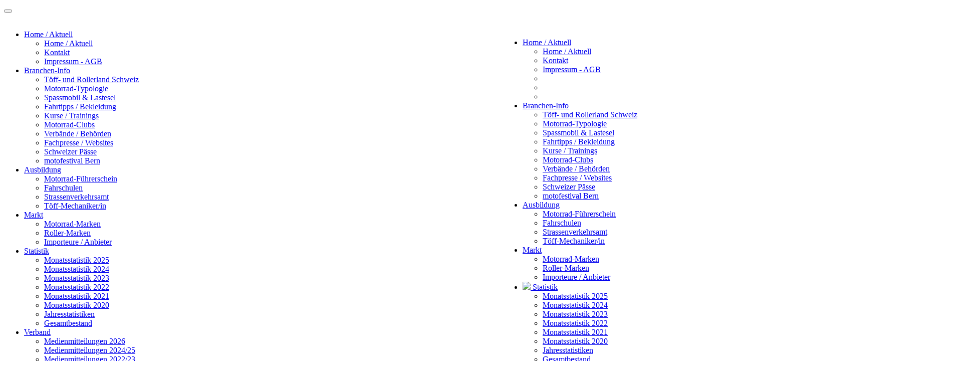

--- FILE ---
content_type: text/html
request_url: https://www.motosuisse.ch/de/medienmitteilungen-2016.html
body_size: 19894
content:
<!DOCTYPE html>
<!--[if IE 8]> <html lang="en" class="ie8"> <![endif]-->
<!--[if IE 9]> <html lang="en" class="ie9"> <![endif]-->
<!--[if !IE]><!--> <html lang="de"> <!--<![endif]-->

<!-- template-standard-sbar -->



     <!-- tools-cfsetpage -->     
     
     <!-- tools-predefined -->



<session.WebkitLanguage default = "de">	
<session.Language default = "de">	
	


<!-- inc/QuerysTemplates.inc -->



     <!-- tools-paths -->
     
	
	
	
     <head>
	
     
 	<!-- tools-meta -->   
	               
     <meta charset="iso-8859-1">	
	<meta name="viewport" content="width=device-width, initial-scale=1.0">
     <meta http-equiv="X-UA-Compatible" content="IE=edge">
     
     <title>moto-suisse Vereinigung der Schweizer Motorrad- und Roller-Importeure,Medienmitteilungen 2016/17 </title>
     
	<link rel="shortcut icon" type="image/x-icon" href="https://www.autopubli.ch/webkit/templates/webkitr/assets-1.9.4/layouts/mvsuisse/img/favicon.ico?v=1.0">			
     <meta http-equiv="pragma" content="no-cache" />
     <meta http-equiv="cache-control" content="no-cache" />
				
     
          <meta name="robots" content="index,follow" />
          <meta name="revisit" content="After 5 days" />     
     
		
     <meta name="description" content="Medienmitteilungen 2016/17 , motosuisse Vereinigung der Schweizer Motorrad- und Roller-Importeure, Motorrad, Roller, Scooter, Quad, Töff, Moto, motosuisse Association des Importateurs suisses de motos et scooters

motosuisse Association des Importateurs suisses de motos et scooters." />
     <meta name="keywords" content="motosuisse Vereinigung der Schweizer Motorrad- und Roller-Importeure, Motorrad, Roller, Scooter, Quad, Töff, Moto, motosuisse Association des Importateurs suisses de motos et scooters" />
     <meta name="Publisher" content="Webkit - a-commerce.ch" />
     <meta name="Generator" content="CMS - autopubli.ch" />
     <meta name="content-language" content="de" />
     <meta name="author" content="a-Commerce AG">

     <!-- tools-styles-owl-s-wm -->    
       
     
     
     
     <link href='https://fonts.googleapis.com/css?family=Roboto+Condensed:400,300,700' rel='stylesheet' type='text/css'>
     <link href='https://fonts.googleapis.com/css?family=Open+Sans:400,300,600,700' rel='stylesheet' type='text/css'>
     <link href='https://fonts.googleapis.com/css?family=Oswald:400,700&subset=latin,latin-ext' rel='stylesheet' type='text/css'>
     <link href='https://fonts.googleapis.com/css?family=Montserrat:400,700' rel='stylesheet' type='text/css'>
     <link href='https://fonts.googleapis.com/css?family=Niconne' rel='stylesheet' type='text/css'>     
          
     
     <link rel="stylesheet" href="https://www.autopubli.ch/webkit/templates/webkitr/assets-1.9.6/One-Pages/assets/plugins/bootstrap/css/bootstrap.min.css">
     <link rel="stylesheet" href="https://www.autopubli.ch/webkit/templates/webkitr/assets-1.9.4/css/style.css">
     <link rel="stylesheet" href="https://www.autopubli.ch/webkit/templates/webkitr/assets-1.9.6/One-Pages/assets/css/app.css">
     <link rel="stylesheet" href="https://www.autopubli.ch/webkit/templates/webkitr/assets-1.9.6/One-Pages/assets/css/blocks.css">
     
               
      
     <link rel="stylesheet" href="https://www.autopubli.ch/webkit/templates/webkitr/assets-1.9.4/one-pages/assets/plugins/hover-effects/css/custom-hover-effects.css">
     <link rel="stylesheet" href="https://www.autopubli.ch/webkit/templates/webkitr/assets-1.9.4/plugins/animate.css">
     <link rel="stylesheet" href="https://www.autopubli.ch/webkit/templates/webkitr/assets-1.9.4/plugins/line-icons/line-icons.css">
     <link rel="stylesheet" href="https://www.autopubli.ch/webkit/templates/webkitr/assets-1.9.4/plugins/font-awesome/css/font-awesome.css">
     <link rel="stylesheet" href="https://www.autopubli.ch/webkit/templates/webkitr/assets-1.9.4/plugins/glyphicons-pro/glyphicons_social/web/html_css/css/social.css">  
     <link rel="stylesheet" href="https://www.autopubli.ch/webkit/templates/webkitr/assets-1.9.4/css/theme-colors/default.css" id="style_color">
     <link rel="stylesheet" href="https://www.autopubli.ch/webkit/templates/webkitr/assets-1.9.4/css/theme-skins/dark.css">
     <link rel="stylesheet" href="https://www.autopubli.ch/webkit/templates/webkitr/assets-1.9.4/css/theme-colors/dark-red.css">
                   
     
     <link rel="stylesheet" href="https://www.autopubli.ch/webkit/templates/webkitr/assets-1.9.4/css/footers/footer-v1.css">
     <link rel="stylesheet" href="https://www.autopubli.ch/webkit/templates/webkitr/assets-1.9.4/layouts/mvsuisse/css/header-v8.css">
      
          <link rel="stylesheet" href="https://www.autopubli.ch/webkit/templates/webkitr/assets-1.9.4/layouts/mvsuisse/css/header-v8-667716.css">
    
		
     	
	
           
     
     <link rel="stylesheet" href="https://www.autopubli.ch/webkit/templates/webkitr/assets-1.9.4/layouts/csswebkit/webkitstyles.css">     
     
     <link rel="stylesheet" href="https://www.autopubli.ch/webkit/templates/webkitr/assets-1.9.4/layouts/mvsuisse/css/custom.css">     
     
       
          <link rel="stylesheet" href="https://www.autopubli.ch/webkit/templates/webkitr/assets-1.9.4/layouts/mvsuisse/css/custom-667716.css">
    
     
     
     
     <!-- tools-scripts-owl-s-wm -->     
       
     
		 
     <script type="text/javascript">
	var tmpslidertime = '4000';			
	</script>
     
     
	
     
     
     
	<script type="text/javascript">
       window.cookieconsent_options = {
       message: 'Diese Webseite verwendet Cookies, um Ihnen ein bestm&ouml;gliches Nutzungserlebnis zu bieten. Hier erfahren Sie mehr &uuml;ber Cookies und wie Sie damit umgehen k&ouml;nnen: ',
       dismiss: 'Ok, verstanden',
       learnMore: 'Allgemeine Gesch&auml;ftsbedingungen.',
       link: 'https://www.motosuisse.ch/de/impressum.html',
       theme: 'dark-bottom'
      };
     </script>	
	
	<script type="text/javascript" src="https://www.autopubli.ch/webkit/templates/webkitr/lib/cookie-hinweis/cookie-hinweis-script.js"></script>
			
     <!-- JS Global Compulsory -->
     <script src="https://www.autopubli.ch/webkit/templates/webkitr/assets-1.9.4/one-pages/assets/plugins/jquery/jquery.min.js"></script>
     <script src="https://www.autopubli.ch/webkit/templates/webkitr/assets-1.9.4/one-pages/assets/plugins/jquery/jquery-migrate.min.js"></script>
     <script src="https://www.autopubli.ch/webkit/templates/webkitr/assets-1.9.4/one-pages/assets/plugins/bootstrap/js/bootstrap.min.js"></script>
     
     <!-- JS Implementing Plugins -->
     <script src="https://www.autopubli.ch/webkit/templates/webkitr/assets-1.9.4/one-pages/assets/plugins/smoothScroll.js"></script>
     <script src="https://www.autopubli.ch/webkit/templates/webkitr/assets-1.9.4/one-pages/assets/plugins/jquery.easing.min.js"></script>
     <script src="https://www.autopubli.ch/webkit/templates/webkitr/assets-1.9.4/One-Pages/assets/plugins/slick/slick.min.js"></script>
     <script src="https://www.autopubli.ch/webkit/templates/webkitr/assets-1.9.4/One-Pages/assets/plugins/modernizr.js"></script>
     <script src="https://www.autopubli.ch/webkit/templates/webkitr/assets-1.9.4/One-Pages/assets/plugins/master-slider/masterslider/masterslider.min.js"></script>
     <script type="text/javascript" src="https://www.autopubli.ch/webkit/templates/webkitr/assets-1.9.4/plugins/back-to-top.js"></script>
     <script type="text/javascript" src="https://www.autopubli.ch/webkit/templates/webkitr/assets-1.9.4/plugins/smoothScroll.js"></script>
			
			
     
     <script type="text/javascript" src="https://www.autopubli.ch/webkit/templates/webkitr/assets-1.9.4/js/custom.js"></script>
     
     
     <script type="text/javascript" src="https://www.autopubli.ch/webkit/templates/webkitr/assets-1.9.4/js/app.js"></script>    
     
	<script type="text/javascript">
	   jQuery(document).ready(function() {
 		$('.maps').click(function () {
		    $('.maps iframe').css("pointer-events", "auto");
		});		
		})
     </script>
	
	 		
	
			
	
	<script src="https://use.fontawesome.com/81f4fb1253.js"></script>		
			
	
	<script type="text/javascript" src="https://www.autopubli.ch/webkit/templates/webkitr/bcswipe/jquery.bcSwipe.min.js"></script>		
	<script>	
	$('.carousel').bcSwipe({ threshold: 50 });	
	</script>	  		
     
     
    

	<!-- wow -->
	 

	<!-- wow end -->
		
	
      			
</head>


	<body class="header-fixed header-fixed-space-v2">


     <div class="wrapper wrapperpages">
          
          
	<!-- header-008-mm1 -->
     
    
    
		
     <div class="header-v8 header-sticky">
		 
         <!-- Topbar blog -->
         <div class="blog-topbar"  style="z-index:9999 !important;">
              <div class="container">
                    <div class="row rowoverflow">
                         <div class="col-sm-12 col-xs-12">                             
                              
                                                           
                              
                              
                              
                                   <div class="multimarken pull-right border-bottom-1e">
                                        
                                   </div>
                              
                         </div>
                         
                         
                    </div>
               </div>
          </div>
          
    
     
     <div class="navbar mega-menu" role="navigation">
          <div class="container">
               
               
               <div class="res-container">
                    <button type="button" class="navbar-toggle" data-toggle="collapse" data-target=".navbar-responsive-collapse">
                    <span class="sr-only">Toggle navigation</span>
                    <span class="icon-bar"></span>
                    <span class="icon-bar"></span>
                    <span class="icon-bar"></span>
                    </button>
                    <div class="navbar-brand">
                         <a href="https://www.motosuisse.ch">
                         <img class="logo-header" src="https://www.autopubli.ch/webkit/templates/webkitr/assets-1.9.4/layouts/mvsuisse/img/667716-logo-header.png" alt="">
                         </a>
                    </div>
             
				  
			
			</div>
               				
               
               
               <div class="collapse navbar-collapse mega-menu navbar-responsive-collapse" style="height:38px !important; border-bottom: 0px solid #FFF; padding:0px;">
                    <div class="container-fluid">
                         
                         
     <!-- nav-008-mm1 -->
     
     
		
     <div id="navidesk" class="pull-right navidesk-right-margin">
          <ul class="nav navbar-nav text-center nav-list-unstyled">
               
               
                                     
                    <li class="nav-list-unstyled dropdown">
                                                  
                              <a href="https://www.motosuisse.ch/de/index.html" class="list-unstyled dropdown-toggle " data-hover="dropdown" target=_self>                              
                              
                              Home / Aktuell                                     
                              </a>
                          
                                   <ul class="nav-list-unstyled dropdown-menu ">
                                        
                                             <li class="list-unstyled  dropdown-border">
                                                  
                                                            <a class="list-unstyled" href="https://www.motosuisse.ch/de/index.html" target="_self">
                                                            	Home / Aktuell
                                                            </a>
                                                       
                                             </li>
                                        
                                             <li class="list-unstyled  dropdown-border">
                                                  
                                                            <a class="list-unstyled" href="https://www.motosuisse.ch/de/kontakt.html" target="_self">
                                                            	Kontakt
                                                            </a>
                                                       
                                             </li>
                                        
                                             <li class="list-unstyled  dropdown-border">
                                                  
                                                            <a class="list-unstyled" href="https://www.motosuisse.ch/de/impressum.html" target="_self">
                                                            	Impressum - AGB
                                                            </a>
                                                       
                                             </li>
                                        
                                             <li class="list-unstyled  dropdown-border">
                                                  
                                             </li>
                                        
                                             <li class="list-unstyled  dropdown-border">
                                                  
                                             </li>
                                        
                                             <li class="list-unstyled  dropdown-border">
                                                  
                                             </li>
                                        
                                   </ul>
                              
                    </li>
                    
               
                                     
                    <li class="nav-list-unstyled dropdown">
                                                  
                              <a href="https://www.motosuisse.ch/de/markuslehner.html" class="list-unstyled dropdown-toggle " data-hover="dropdown" target=_self>                              
                              
                              Branchen-Info                                     
                              </a>
                          
                                   <ul class="nav-list-unstyled dropdown-menu ">
                                        
                                             <li class="list-unstyled  dropdown-border">
                                                  
                                                            <a class="list-unstyled" href="https://www.motosuisse.ch/de/markuslehner.html" target="_self">
                                                            	Töff- und Rollerland Schweiz
                                                            </a>
                                                       
                                             </li>
                                        
                                             <li class="list-unstyled  dropdown-border">
                                                  
                                                            <a class="list-unstyled" href="https://www.motosuisse.ch/de/toeffkategorien.html" target="_self">
                                                            	Motorrad-Typologie
                                                            </a>
                                                       
                                             </li>
                                        
                                             <li class="list-unstyled  dropdown-border">
                                                  
                                                            <a class="list-unstyled" href="https://www.motosuisse.ch/de/fahrtipps.html" target="_self">
                                                            	Spassmobil & Lastesel
                                                            </a>
                                                       
                                             </li>
                                        
                                             <li class="list-unstyled  dropdown-border">
                                                  
                                                            <a class="list-unstyled" href="https://www.motosuisse.ch/de/bekleidung.html" target="_self">
                                                            	Fahrtipps / Bekleidung
                                                            </a>
                                                       
                                             </li>
                                        
                                             <li class="list-unstyled  dropdown-border">
                                                  
                                                            <a class="list-unstyled" href="https://www.motosuisse.ch/de/sicherheit.html" target="_self">
                                                            	Kurse / Trainings 
                                                            </a>
                                                       
                                             </li>
                                        
                                             <li class="list-unstyled  dropdown-border">
                                                  
                                                            <a class="list-unstyled" href="https://www.motosuisse.ch/de/toeffclubs.html" target="_self">
                                                            	Motorrad-Clubs
                                                            </a>
                                                       
                                             </li>
                                        
                                             <li class="list-unstyled  dropdown-border">
                                                  
                                                            <a class="list-unstyled" href="https://www.motosuisse.ch/de/behoerden.html" target="_self">
                                                            	Verbände / Behörden
                                                            </a>
                                                       
                                             </li>
                                        
                                             <li class="list-unstyled  dropdown-border">
                                                  
                                                            <a class="list-unstyled" href="https://www.motosuisse.ch/de/fachmagazine.html" target="_self">
                                                            	Fachpresse / Websites
                                                            </a>
                                                       
                                             </li>
                                        
                                             <li class="list-unstyled  dropdown-border">
                                                  
                                                            <a class="list-unstyled" href="https://www.motosuisse.ch/de/paesse.html" target="_self">
                                                            	Schweizer Pässe
                                                            </a>
                                                       
                                             </li>
                                        
                                             <li class="list-unstyled  dropdown-border">
                                                  
                                                            <a class="list-unstyled" href="https://www.motosuisse.ch/de/swissmoto.html" target="_self">
                                                            	motofestival  Bern
                                                            </a>
                                                       
                                             </li>
                                        
                                   </ul>
                              
                    </li>
                    
               
                                     
                    <li class="nav-list-unstyled dropdown">
                                                  
                              <a href="https://www.motosuisse.ch/de/fuehrerausweise.html" class="list-unstyled dropdown-toggle " data-hover="dropdown" target=_self>                              
                              
                              Ausbildung                                     
                              </a>
                          
                                   <ul class="nav-list-unstyled dropdown-menu ">
                                        
                                             <li class="list-unstyled  dropdown-border">
                                                  
                                                            <a class="list-unstyled" href="https://www.motosuisse.ch/de/fuehrerausweise.html" target="_self">
                                                            	Motorrad-Führerschein
                                                            </a>
                                                       
                                             </li>
                                        
                                             <li class="list-unstyled  dropdown-border">
                                                  
                                                            <a class="list-unstyled" href="https://www.motosuisse.ch/de/fahrschulen.html" target="_self">
                                                            	Fahrschulen
                                                            </a>
                                                       
                                             </li>
                                        
                                             <li class="list-unstyled  dropdown-border">
                                                  
                                                            <a class="list-unstyled" href="https://www.motosuisse.ch/de/strassenverkehrsaemter.html" target="_self">
                                                            	Strassenverkehrsamt
                                                            </a>
                                                       
                                             </li>
                                        
                                             <li class="list-unstyled  dropdown-border">
                                                  
                                                            <a class="list-unstyled" href="https://www.motosuisse.ch/de/lehre.html" target="_self">
                                                            	Töff-Mechaniker/in 
                                                            </a>
                                                       
                                             </li>
                                        
                                   </ul>
                              
                    </li>
                    
               
                                     
                    <li class="nav-list-unstyled dropdown">
                                                  
                              <a href="https://www.motosuisse.ch/de/toeffmarken.html" class="list-unstyled dropdown-toggle " data-hover="dropdown" target=_self>                              
                              
                              Markt                                     
                              </a>
                          
                                   <ul class="nav-list-unstyled dropdown-menu ">
                                        
                                             <li class="list-unstyled  dropdown-border">
                                                  
                                                            <a class="list-unstyled" href="https://www.motosuisse.ch/de/toeffmarken.html" target="_self">
                                                            	Motorrad-Marken
                                                            </a>
                                                       
                                             </li>
                                        
                                             <li class="list-unstyled  dropdown-border">
                                                  
                                                            <a class="list-unstyled" href="https://www.motosuisse.ch/de/rollermarken.html" target="_self">
                                                            	Roller-Marken
                                                            </a>
                                                       
                                             </li>
                                        
                                             <li class="list-unstyled  dropdown-border">
                                                  
                                                            <a class="list-unstyled" href="https://www.motosuisse.ch/de/mitglieder.html" target="_self">
                                                            	Importeure / Anbieter
                                                            </a>
                                                       
                                             </li>
                                        
                                   </ul>
                              
                    </li>
                    
               
                                     
                    <li class="nav-list-unstyled dropdown">
                                                  
                              <a href="https://www.motosuisse.ch/de/neufahrzeugemonat-2025.html" class="list-unstyled dropdown-toggle " data-hover="dropdown" target=_self>                              
                              
                              
                                            <img class="nav-div-trenner no-border" src="https://www.autopubli.ch/webkit/templates/webkitr/assets-1.9.4/layouts/mvsuisse/css/navi-rot-91-9.png" />
                                    Statistik                                     
                              </a>
                          
                                   <ul class="nav-list-unstyled dropdown-menu ">
                                        
                                             <li class="list-unstyled  dropdown-border">
                                                  
                                                            <a class="list-unstyled" href="https://www.motosuisse.ch/de/neufahrzeugemonat-2025.html" target="_self">
                                                            	Monatsstatistik 2025
                                                            </a>
                                                       
                                             </li>
                                        
                                             <li class="list-unstyled  dropdown-border">
                                                  
                                                            <a class="list-unstyled" href="https://www.motosuisse.ch/de/neufahrzeugemonat-2024.html" target="_self">
                                                            	Monatsstatistik 2024
                                                            </a>
                                                       
                                             </li>
                                        
                                             <li class="list-unstyled  dropdown-border">
                                                  
                                                            <a class="list-unstyled" href="https://www.motosuisse.ch/de/neufahrzeugemonat-2023.html" target="_self">
                                                            	Monatsstatistik 2023
                                                            </a>
                                                       
                                             </li>
                                        
                                             <li class="list-unstyled  dropdown-border">
                                                  
                                                            <a class="list-unstyled" href="https://www.motosuisse.ch/de/neufahrzeugemonat-2022.html" target="_self">
                                                            	Monatsstatistik 2022
                                                            </a>
                                                       
                                             </li>
                                        
                                             <li class="list-unstyled  dropdown-border">
                                                  
                                                            <a class="list-unstyled" href="https://www.motosuisse.ch/de/neufahrzeugemonat-2021.html" target="_self">
                                                            	Monatsstatistik 2021
                                                            </a>
                                                       
                                             </li>
                                        
                                             <li class="list-unstyled  dropdown-border">
                                                  
                                                            <a class="list-unstyled" href="https://www.motosuisse.ch/de/neufahrzeugemonat-2020.html" target="_self">
                                                            	Monatsstatistik 2020
                                                            </a>
                                                       
                                             </li>
                                        
                                             <li class="list-unstyled  dropdown-border">
                                                  
                                                            <a class="list-unstyled" href="https://www.motosuisse.ch/de/neufahrzeugejahr.html" target="_self">
                                                            	Jahresstatistiken
                                                            </a>
                                                       
                                             </li>
                                        
                                             <li class="list-unstyled  dropdown-border">
                                                  
                                                            <a class="list-unstyled" href="https://www.motosuisse.ch/de/gesamtbestand.html" target="_self">
                                                            	Gesamtbestand
                                                            </a>
                                                       
                                             </li>
                                        
                                   </ul>
                              
                    </li>
                    
               
                                     
                    <li class="nav-list-unstyled dropdown">
                                                  
                              <a href="https://www.motosuisse.ch/de/medienmitteilungen-2027.html" class="list-unstyled dropdown-toggle active" data-hover="dropdown" target=_self>                              
                              
                              Verband                                     
                              </a>
                          
                                   <ul class="nav-list-unstyled dropdown-menu active">
                                        
                                             <li class="list-unstyled active dropdown-border">
                                                  
                                                            <a class="list-unstyled" href="https://www.motosuisse.ch/de/medienmitteilungen-2027.html" target="_self">
                                                            	Medienmitteilungen 2026
                                                            </a>
                                                       
                                             </li>
                                        
                                             <li class="list-unstyled active dropdown-border">
                                                  
                                                            <a class="list-unstyled" href="https://www.motosuisse.ch/de/medienmitteilungen-2025.html" target="_self">
                                                            	Medienmitteilungen 2024/25
                                                            </a>
                                                       
                                             </li>
                                        
                                             <li class="list-unstyled active dropdown-border">
                                                  
                                                            <a class="list-unstyled" href="https://www.motosuisse.ch/de/medienmitteilungen-2023.html" target="_self">
                                                            	Medienmitteilungen 2022/23
                                                            </a>
                                                       
                                             </li>
                                        
                                             <li class="list-unstyled active dropdown-border">
                                                  
                                                            <a class="list-unstyled" href="https://www.motosuisse.ch/de/medienmitteilungen-2021.html" target="_self">
                                                            	Medienmitteilungen 2020/21
                                                            </a>
                                                       
                                             </li>
                                        
                                             <li class="list-unstyled active dropdown-border">
                                                  
                                                            <a class="list-unstyled" href="https://www.motosuisse.ch/de/medienmitteilungen-2019.html" target="_self">
                                                            	Medienmitteilungen 2018/19
                                                            </a>
                                                       
                                             </li>
                                        
                                             <li class="list-unstyled active dropdown-border">
                                                  
                                                            <a class="list-unstyled" href="https://www.motosuisse.ch/de/medienmitteilungen-2016.html" target="_self">
                                                            	Medienmitteilungen 2016/17
                                                            </a>
                                                       
                                             </li>
                                        
                                             <li class="list-unstyled active dropdown-border">
                                                  
                                                            <a class="list-unstyled" href="https://www.motosuisse.ch/de/portrait.html" target="_self">
                                                            	Portrait motosuisse
                                                            </a>
                                                       
                                             </li>
                                        
                                             <li class="list-unstyled active dropdown-border">
                                                  
                                                            <a class="list-unstyled" href="https://www.motosuisse.ch/de/mitglieder.html" target="_self">
                                                            	Mitgliederfirmen motosuisse
                                                            </a>
                                                       
                                             </li>
                                        
                                   </ul>
                              
                    </li>
                    
               
                                     
                    <li class="nav-list-unstyled dropdown">
                                                  
                              <a href="https://www.motosuisse.ch/de/motosuisse.html" class="list-unstyled dropdown-toggle " data-hover="dropdown" target=_self>                              
                              
                              Kontakt                                     
                              </a>
                          
                                   <ul class="nav-list-unstyled dropdown-menu ">
                                        
                                             <li class="list-unstyled  dropdown-border">
                                                  
                                                            <a class="list-unstyled" href="https://www.motosuisse.ch/de/motosuisse.html" target="_self">
                                                            	motosuisse 
                                                            </a>
                                                       
                                             </li>
                                        
                                             <li class="list-unstyled  dropdown-border">
                                                  
                                                            <a class="list-unstyled" href="https://www.motosuisse.ch/de/personen.html" target="_self">
                                                            	Personen
                                                            </a>
                                                       
                                             </li>
                                        
                                             <li class="list-unstyled  dropdown-border">
                                                  
                                                            <a class="list-unstyled" href="https://www.motosuisse.ch/de/fachstelle.html" target="_self">
                                                            	Fachstelle Motorrad 
                                                            </a>
                                                       
                                             </li>
                                        
                                             <li class="list-unstyled  dropdown-border">
                                                  
                                                            <a class="list-unstyled" href="https://www.motosuisse.ch/de/ihremeinung.html" target="_self">
                                                            	Kontaktformular
                                                            </a>
                                                       
                                             </li>
                                        
                                   </ul>
                              
                    </li>
                    
               
               
          </ul>
          
     </div>
     
     
     
     
     <div id="navimobile" class="container padding-sm-bottom-container">
          <ul class="nav navbar-nav text-center nav-list-unstyled">
               
               
               
                    
                    
                    
                    <li class="nav-list-unstyled dropdown">
                         
                              <a href="https://www.motosuisse.ch/de/index.html" class="nav-list-unstyled dropdown-toggle " data-toggle="dropdown">
                                   Home / Aktuell
                                   <div id="navdiv">
                                        
                                   </div>
                              </a>
                         
                                   <ul class="nav-list-unstyled dropdown-menu ">
                                        
                                                       
																				
											
                                                  <li class="text-center ">
                                                       <a class="nav-list-unstyled" href="https://www.motosuisse.ch/de/index.html">
                                                       Home / Aktuell
                                                       </a>
                                                  </li>
                                             
                                                       
																				
											
                                                  <li class="text-center ">
                                                       <a class="nav-list-unstyled" href="https://www.motosuisse.ch/de/kontakt.html">
                                                       Kontakt
                                                       </a>
                                                  </li>
                                             
                                                       
																				
											
                                                  <li class="text-center ">
                                                       <a class="nav-list-unstyled" href="https://www.motosuisse.ch/de/impressum.html">
                                                       Impressum - AGB
                                                       </a>
                                                  </li>
                                             
                                   </ul>
                              
                    </li>
                    
               
                    
                    
                    
                    <li class="nav-list-unstyled dropdown">
                         
                              <a href="https://www.motosuisse.ch/de/markuslehner.html" class="nav-list-unstyled dropdown-toggle " data-toggle="dropdown">
                                   Branchen-Info
                                   <div id="navdiv">
                                        
                                   </div>
                              </a>
                         
                                   <ul class="nav-list-unstyled dropdown-menu ">
                                        
                                                       
																				
											
                                                  <li class="text-center ">
                                                       <a class="nav-list-unstyled" href="https://www.motosuisse.ch/de/markuslehner.html">
                                                       Töff- und Rollerland Schweiz
                                                       </a>
                                                  </li>
                                             
                                                       
																				
											
                                                  <li class="text-center ">
                                                       <a class="nav-list-unstyled" href="https://www.motosuisse.ch/de/toeffkategorien.html">
                                                       Motorrad-Typologie
                                                       </a>
                                                  </li>
                                             
                                                       
																				
											
                                                  <li class="text-center ">
                                                       <a class="nav-list-unstyled" href="https://www.motosuisse.ch/de/fahrtipps.html">
                                                       Spassmobil & Lastesel
                                                       </a>
                                                  </li>
                                             
                                                       
																				
											
                                                  <li class="text-center ">
                                                       <a class="nav-list-unstyled" href="https://www.motosuisse.ch/de/bekleidung.html">
                                                       Fahrtipps / Bekleidung
                                                       </a>
                                                  </li>
                                             
                                                       
																				
											
                                                  <li class="text-center ">
                                                       <a class="nav-list-unstyled" href="https://www.motosuisse.ch/de/sicherheit.html">
                                                       Kurse / Trainings 
                                                       </a>
                                                  </li>
                                             
                                                       
																				
											
                                                  <li class="text-center ">
                                                       <a class="nav-list-unstyled" href="https://www.motosuisse.ch/de/toeffclubs.html">
                                                       Motorrad-Clubs
                                                       </a>
                                                  </li>
                                             
                                                       
																				
											
                                                  <li class="text-center ">
                                                       <a class="nav-list-unstyled" href="https://www.motosuisse.ch/de/behoerden.html">
                                                       Verbände / Behörden
                                                       </a>
                                                  </li>
                                             
                                                       
																				
											
                                                  <li class="text-center ">
                                                       <a class="nav-list-unstyled" href="https://www.motosuisse.ch/de/fachmagazine.html">
                                                       Fachpresse / Websites
                                                       </a>
                                                  </li>
                                             
                                                       
																				
											
                                                  <li class="text-center ">
                                                       <a class="nav-list-unstyled" href="https://www.motosuisse.ch/de/paesse.html">
                                                       Schweizer Pässe
                                                       </a>
                                                  </li>
                                             
                                                       
																				
											
                                                  <li class="text-center ">
                                                       <a class="nav-list-unstyled" href="https://www.motosuisse.ch/de/swissmoto.html">
                                                       motofestival  Bern
                                                       </a>
                                                  </li>
                                             
                                   </ul>
                              
                    </li>
                    
               
                    
                    
                    
                    <li class="nav-list-unstyled dropdown">
                         
                              <a href="https://www.motosuisse.ch/de/fuehrerausweise.html" class="nav-list-unstyled dropdown-toggle " data-toggle="dropdown">
                                   Ausbildung
                                   <div id="navdiv">
                                        
                                   </div>
                              </a>
                         
                                   <ul class="nav-list-unstyled dropdown-menu ">
                                        
                                                       
																				
											
                                                  <li class="text-center ">
                                                       <a class="nav-list-unstyled" href="https://www.motosuisse.ch/de/fuehrerausweise.html">
                                                       Motorrad-Führerschein
                                                       </a>
                                                  </li>
                                             
                                                       
																				
											
                                                  <li class="text-center ">
                                                       <a class="nav-list-unstyled" href="https://www.motosuisse.ch/de/fahrschulen.html">
                                                       Fahrschulen
                                                       </a>
                                                  </li>
                                             
                                                       
																				
											
                                                  <li class="text-center ">
                                                       <a class="nav-list-unstyled" href="https://www.motosuisse.ch/de/strassenverkehrsaemter.html">
                                                       Strassenverkehrsamt
                                                       </a>
                                                  </li>
                                             
                                                       
																				
											
                                                  <li class="text-center ">
                                                       <a class="nav-list-unstyled" href="https://www.motosuisse.ch/de/lehre.html">
                                                       Töff-Mechaniker/in 
                                                       </a>
                                                  </li>
                                             
                                   </ul>
                              
                    </li>
                    
               
                    
                    
                    
                    <li class="nav-list-unstyled dropdown">
                         
                              <a href="https://www.motosuisse.ch/de/toeffmarken.html" class="nav-list-unstyled dropdown-toggle " data-toggle="dropdown">
                                   Markt
                                   <div id="navdiv">
                                        
                                   </div>
                              </a>
                         
                                   <ul class="nav-list-unstyled dropdown-menu ">
                                        
                                                       
																				
											
                                                  <li class="text-center ">
                                                       <a class="nav-list-unstyled" href="https://www.motosuisse.ch/de/toeffmarken.html">
                                                       Motorrad-Marken
                                                       </a>
                                                  </li>
                                             
                                                       
																				
											
                                                  <li class="text-center ">
                                                       <a class="nav-list-unstyled" href="https://www.motosuisse.ch/de/rollermarken.html">
                                                       Roller-Marken
                                                       </a>
                                                  </li>
                                             
                                                       
																				
											
                                                  <li class="text-center ">
                                                       <a class="nav-list-unstyled" href="https://www.motosuisse.ch/de/mitglieder.html">
                                                       Importeure / Anbieter
                                                       </a>
                                                  </li>
                                             
                                   </ul>
                              
                    </li>
                    
               
                    
                    
                    
                    <li class="nav-list-unstyled dropdown">
                         
                              <a href="https://www.motosuisse.ch/de/neufahrzeugemonat-2025.html" class="nav-list-unstyled dropdown-toggle " data-toggle="dropdown">
                                   Statistik
                                   <div id="navdiv">
                                        
                                   </div>
                              </a>
                         
                                   <ul class="nav-list-unstyled dropdown-menu ">
                                        
                                                       
																				
											
                                                  <li class="text-center ">
                                                       <a class="nav-list-unstyled" href="https://www.motosuisse.ch/de/neufahrzeugemonat-2025.html">
                                                       Monatsstatistik 2025
                                                       </a>
                                                  </li>
                                             
                                                       
																				
											
                                                  <li class="text-center ">
                                                       <a class="nav-list-unstyled" href="https://www.motosuisse.ch/de/neufahrzeugemonat-2024.html">
                                                       Monatsstatistik 2024
                                                       </a>
                                                  </li>
                                             
                                                       
																				
											
                                                  <li class="text-center ">
                                                       <a class="nav-list-unstyled" href="https://www.motosuisse.ch/de/neufahrzeugemonat-2023.html">
                                                       Monatsstatistik 2023
                                                       </a>
                                                  </li>
                                             
                                                       
																				
											
                                                  <li class="text-center ">
                                                       <a class="nav-list-unstyled" href="https://www.motosuisse.ch/de/neufahrzeugemonat-2022.html">
                                                       Monatsstatistik 2022
                                                       </a>
                                                  </li>
                                             
                                                       
																				
											
                                                  <li class="text-center ">
                                                       <a class="nav-list-unstyled" href="https://www.motosuisse.ch/de/neufahrzeugemonat-2021.html">
                                                       Monatsstatistik 2021
                                                       </a>
                                                  </li>
                                             
                                                       
																				
											
                                                  <li class="text-center ">
                                                       <a class="nav-list-unstyled" href="https://www.motosuisse.ch/de/neufahrzeugemonat-2020.html">
                                                       Monatsstatistik 2020
                                                       </a>
                                                  </li>
                                             
                                                       
																				
											
                                                  <li class="text-center ">
                                                       <a class="nav-list-unstyled" href="https://www.motosuisse.ch/de/neufahrzeugejahr.html">
                                                       Jahresstatistiken
                                                       </a>
                                                  </li>
                                             
                                                       
																				
											
                                                  <li class="text-center ">
                                                       <a class="nav-list-unstyled" href="https://www.motosuisse.ch/de/gesamtbestand.html">
                                                       Gesamtbestand
                                                       </a>
                                                  </li>
                                             
                                   </ul>
                              
                    </li>
                    
               
                    
                    
                    
                    <li class="nav-list-unstyled dropdown">
                         
                              <a href="https://www.motosuisse.ch/de/medienmitteilungen-2027.html" class="nav-list-unstyled dropdown-toggle active" data-toggle="dropdown">
                                   Verband
                                   <div id="navdiv">
                                        
                                   </div>
                              </a>
                         
                                   <ul class="nav-list-unstyled dropdown-menu active">
                                        
                                                       
																				
											
                                                  <li class="text-center active">
                                                       <a class="nav-list-unstyled" href="https://www.motosuisse.ch/de/medienmitteilungen-2027.html">
                                                       Medienmitteilungen 2026
                                                       </a>
                                                  </li>
                                             
                                                       
																				
											
                                                  <li class="text-center active">
                                                       <a class="nav-list-unstyled" href="https://www.motosuisse.ch/de/medienmitteilungen-2025.html">
                                                       Medienmitteilungen 2024/25
                                                       </a>
                                                  </li>
                                             
                                                       
																				
											
                                                  <li class="text-center active">
                                                       <a class="nav-list-unstyled" href="https://www.motosuisse.ch/de/medienmitteilungen-2023.html">
                                                       Medienmitteilungen 2022/23
                                                       </a>
                                                  </li>
                                             
                                                       
																				
											
                                                  <li class="text-center active">
                                                       <a class="nav-list-unstyled" href="https://www.motosuisse.ch/de/medienmitteilungen-2021.html">
                                                       Medienmitteilungen 2020/21
                                                       </a>
                                                  </li>
                                             
                                                       
																				
											
                                                  <li class="text-center active">
                                                       <a class="nav-list-unstyled" href="https://www.motosuisse.ch/de/medienmitteilungen-2019.html">
                                                       Medienmitteilungen 2018/19
                                                       </a>
                                                  </li>
                                             
                                                       
																				
											
                                                  <li class="text-center active">
                                                       <a class="nav-list-unstyled" href="https://www.motosuisse.ch/de/medienmitteilungen-2016.html">
                                                       Medienmitteilungen 2016/17
                                                       </a>
                                                  </li>
                                             
                                                       
																				
											
                                                  <li class="text-center active">
                                                       <a class="nav-list-unstyled" href="https://www.motosuisse.ch/de/portrait.html">
                                                       Portrait motosuisse
                                                       </a>
                                                  </li>
                                             
                                                       
																				
											
                                                  <li class="text-center active">
                                                       <a class="nav-list-unstyled" href="https://www.motosuisse.ch/de/mitglieder.html">
                                                       Mitgliederfirmen motosuisse
                                                       </a>
                                                  </li>
                                             
                                   </ul>
                              
                    </li>
                    
               
                    
                    
                    
                    <li class="nav-list-unstyled dropdown">
                         
                              <a href="https://www.motosuisse.ch/de/motosuisse.html" class="nav-list-unstyled dropdown-toggle " data-toggle="dropdown">
                                   Kontakt
                                   <div id="navdiv">
                                        
                                   </div>
                              </a>
                         
                                   <ul class="nav-list-unstyled dropdown-menu ">
                                        
                                                       
																				
											
                                                  <li class="text-center ">
                                                       <a class="nav-list-unstyled" href="https://www.motosuisse.ch/de/motosuisse.html">
                                                       motosuisse 
                                                       </a>
                                                  </li>
                                             
                                                       
																				
											
                                                  <li class="text-center ">
                                                       <a class="nav-list-unstyled" href="https://www.motosuisse.ch/de/personen.html">
                                                       Personen
                                                       </a>
                                                  </li>
                                             
                                                       
																				
											
                                                  <li class="text-center ">
                                                       <a class="nav-list-unstyled" href="https://www.motosuisse.ch/de/fachstelle.html">
                                                       Fachstelle Motorrad 
                                                       </a>
                                                  </li>
                                             
                                                       
																				
											
                                                  <li class="text-center ">
                                                       <a class="nav-list-unstyled" href="https://www.motosuisse.ch/de/ihremeinung.html">
                                                       Kontaktformular
                                                       </a>
                                                  </li>
                                             
                                   </ul>
                              
                    </li>
                    
               
               
          </ul>
          
     </div>
     
     

                    </div>
               </div>
               
               
				

          </div>   
         </div>
     </div>   
     
			
                           
          <div style="clear:both;">
          </div>	
          
          
		<!-- modul-template-slider -->

     <!-- slider-carousel-008-mm1 -->
          
          
         
      
     <div class="container-fluid bg-color-white">
          <div class="row-fluid">
               <div class="content slider-background">
                    <div class="row-fluid">
                         <div class="row">
                              <div>
                              
                                   <div class="col-md-12 col-sm-12 no-padding">
                                        <div id="carousel-example-generic" class="carousel slide" data-ride="carousel" data-interval="4000">
                                             
                                             <!-- Indicators -->
                                             <ol class="carousel-indicators">
                                                  
                                                       <li data-target="#carousel-example-generic" data-slide-to="0" class="active"></li>
                                                  
                                                       <li data-target="#carousel-example-generic" data-slide-to="1" class=""></li>
                                                  
                                                       <li data-target="#carousel-example-generic" data-slide-to="2" class=""></li>
                                                  
                                                       <li data-target="#carousel-example-generic" data-slide-to="3" class=""></li>
                                                  
                                                       <li data-target="#carousel-example-generic" data-slide-to="4" class=""></li>
                                                  
                                                       <li data-target="#carousel-example-generic" data-slide-to="5" class=""></li>
                                                  
                                                       <li data-target="#carousel-example-generic" data-slide-to="6" class=""></li>
                                                  
                                                       <li data-target="#carousel-example-generic" data-slide-to="7" class=""></li>
                                                  
                                                       <li data-target="#carousel-example-generic" data-slide-to="8" class=""></li>
                                                  
                                                       <li data-target="#carousel-example-generic" data-slide-to="9" class=""></li>
                                                  
                                                       <li data-target="#carousel-example-generic" data-slide-to="10" class=""></li>
                                                  
                                                       <li data-target="#carousel-example-generic" data-slide-to="11" class=""></li>
                                                  
                                                       <li data-target="#carousel-example-generic" data-slide-to="12" class=""></li>
                                                  
                                                       <li data-target="#carousel-example-generic" data-slide-to="13" class=""></li>
                                                  
                                                       <li data-target="#carousel-example-generic" data-slide-to="14" class=""></li>
                                                  
                                                       <li data-target="#carousel-example-generic" data-slide-to="15" class=""></li>
                                                  
                                                       <li data-target="#carousel-example-generic" data-slide-to="16" class=""></li>
                                                  
                                                       <li data-target="#carousel-example-generic" data-slide-to="17" class=""></li>
                                                  
                                                       <li data-target="#carousel-example-generic" data-slide-to="18" class=""></li>
                                                  
                                                       <li data-target="#carousel-example-generic" data-slide-to="19" class=""></li>
                                                  
                                                       <li data-target="#carousel-example-generic" data-slide-to="20" class=""></li>
                                                  
                                                       <li data-target="#carousel-example-generic" data-slide-to="21" class=""></li>
                                                  
                                                       <li data-target="#carousel-example-generic" data-slide-to="22" class=""></li>
                                                  
                                                       <li data-target="#carousel-example-generic" data-slide-to="23" class=""></li>
                                                  
                                                       <li data-target="#carousel-example-generic" data-slide-to="24" class=""></li>
                                                  
                                                       <li data-target="#carousel-example-generic" data-slide-to="25" class=""></li>
                                                  
                                                       <li data-target="#carousel-example-generic" data-slide-to="26" class=""></li>
                                                  
                                                       <li data-target="#carousel-example-generic" data-slide-to="27" class=""></li>
                                                  
                                                       <li data-target="#carousel-example-generic" data-slide-to="28" class=""></li>
                                                  
                                             </ol>
                                             
                                             
                                             <div class="carousel-inner">
                                                  
                                                       <div class="item active">
                                                            
                                                            
                                                            <a href="javascript:void(0);" >
                                                            <div class="pattern">
                                                            
                                                                 <img src="https://www.motosuisse.ch/images/topslider/BMW_2025_2.jpg" alt="">
                                                            </div>
                                                            <div class="container-fluid">
                                                                 <div class="row">
                                                                      <div class="col-md-12 col-sm-12">
                                                                           
                                                                      </div>
                                                                 </div>
                                                            </div>
                                                            </a>
                                                            
                                                       </div>
                                                       
                                                  
                                                       <div class="item ">
                                                            
                                                            
                                                            <a href="javascript:void(0);" >
                                                            <div class="pattern">
                                                            
                                                                 <img src="https://www.motosuisse.ch/images/topslider/Yamaha_2025.jpg" alt="">
                                                            </div>
                                                            <div class="container-fluid">
                                                                 <div class="row">
                                                                      <div class="col-md-12 col-sm-12">
                                                                           
                                                                      </div>
                                                                 </div>
                                                            </div>
                                                            </a>
                                                            
                                                       </div>
                                                       
                                                  
                                                       <div class="item ">
                                                            
                                                            
                                                            <a href="javascript:void(0);" >
                                                            <div class="pattern">
                                                            
                                                                 <img src="https://www.motosuisse.ch/images/topslider/Kawasaki_2025.jpg" alt="">
                                                            </div>
                                                            <div class="container-fluid">
                                                                 <div class="row">
                                                                      <div class="col-md-12 col-sm-12">
                                                                           
                                                                      </div>
                                                                 </div>
                                                            </div>
                                                            </a>
                                                            
                                                       </div>
                                                       
                                                  
                                                       <div class="item ">
                                                            
                                                            
                                                            <a href="javascript:void(0);" >
                                                            <div class="pattern">
                                                            
                                                                 <img src="https://www.motosuisse.ch/images/topslider/Ducati_2025.jpg" alt="">
                                                            </div>
                                                            <div class="container-fluid">
                                                                 <div class="row">
                                                                      <div class="col-md-12 col-sm-12">
                                                                           
                                                                      </div>
                                                                 </div>
                                                            </div>
                                                            </a>
                                                            
                                                       </div>
                                                       
                                                  
                                                       <div class="item ">
                                                            
                                                            
                                                            <a href="javascript:void(0);" >
                                                            <div class="pattern">
                                                            
                                                                 <img src="https://www.motosuisse.ch/images/topslider/Honda_2025.jpg" alt="">
                                                            </div>
                                                            <div class="container-fluid">
                                                                 <div class="row">
                                                                      <div class="col-md-12 col-sm-12">
                                                                           
                                                                      </div>
                                                                 </div>
                                                            </div>
                                                            </a>
                                                            
                                                       </div>
                                                       
                                                  
                                                       <div class="item ">
                                                            
                                                            
                                                            <a href="javascript:void(0);" >
                                                            <div class="pattern">
                                                            
                                                                 <img src="https://www.motosuisse.ch/images/topslider/Triumph_2025.jpg" alt="">
                                                            </div>
                                                            <div class="container-fluid">
                                                                 <div class="row">
                                                                      <div class="col-md-12 col-sm-12">
                                                                           
                                                                      </div>
                                                                 </div>
                                                            </div>
                                                            </a>
                                                            
                                                       </div>
                                                       
                                                  
                                                       <div class="item ">
                                                            
                                                            
                                                            <a href="javascript:void(0);" >
                                                            <div class="pattern">
                                                            
                                                                 <img src="https://www.motosuisse.ch/images/topslider/Suzuki_2025.jpg" alt="">
                                                            </div>
                                                            <div class="container-fluid">
                                                                 <div class="row">
                                                                      <div class="col-md-12 col-sm-12">
                                                                           
                                                                      </div>
                                                                 </div>
                                                            </div>
                                                            </a>
                                                            
                                                       </div>
                                                       
                                                  
                                                       <div class="item ">
                                                            
                                                            
                                                            <a href="javascript:void(0);" >
                                                            <div class="pattern">
                                                            
                                                                 <img src="https://www.motosuisse.ch/images/topslider/Ofrag_neu_2025_WEB.jpg" alt="">
                                                            </div>
                                                            <div class="container-fluid">
                                                                 <div class="row">
                                                                      <div class="col-md-12 col-sm-12">
                                                                           
                                                                      </div>
                                                                 </div>
                                                            </div>
                                                            </a>
                                                            
                                                       </div>
                                                       
                                                  
                                                       <div class="item ">
                                                            
                                                            
                                                            <a href="javascript:void(0);" >
                                                            <div class="pattern">
                                                            
                                                                 <img src="https://www.motosuisse.ch/images/topslider/Harley_Davidson_Slider_01_2024.jpg" alt="">
                                                            </div>
                                                            <div class="container-fluid">
                                                                 <div class="row">
                                                                      <div class="col-md-12 col-sm-12">
                                                                           
                                                                      </div>
                                                                 </div>
                                                            </div>
                                                            </a>
                                                            
                                                       </div>
                                                       
                                                  
                                                       <div class="item ">
                                                            
                                                            
                                                            <a href="javascript:void(0);" >
                                                            <div class="pattern">
                                                            
                                                                 <img src="https://www.motosuisse.ch/images/topslider/Banner_Digital_DE_2.jpg" alt="">
                                                            </div>
                                                            <div class="container-fluid">
                                                                 <div class="row">
                                                                      <div class="col-md-12 col-sm-12">
                                                                           
                                                                      </div>
                                                                 </div>
                                                            </div>
                                                            </a>
                                                            
                                                       </div>
                                                       
                                                  
                                                       <div class="item ">
                                                            
                                                            
                                                            <a href="javascript:void(0);" >
                                                            <div class="pattern">
                                                            
                                                                 <img src="https://www.motosuisse.ch/images/topslider/KTM_GasGas_CFMoto_Slider_01_2024.jpg" alt="">
                                                            </div>
                                                            <div class="container-fluid">
                                                                 <div class="row">
                                                                      <div class="col-md-12 col-sm-12">
                                                                           
                                                                      </div>
                                                                 </div>
                                                            </div>
                                                            </a>
                                                            
                                                       </div>
                                                       
                                                  
                                                       <div class="item ">
                                                            
                                                            
                                                            <a href="javascript:void(0);" >
                                                            <div class="pattern">
                                                            
                                                                 <img src="https://www.motosuisse.ch/images/topslider/Royal_Enfield_2025.jpg" alt="">
                                                            </div>
                                                            <div class="container-fluid">
                                                                 <div class="row">
                                                                      <div class="col-md-12 col-sm-12">
                                                                           
                                                                      </div>
                                                                 </div>
                                                            </div>
                                                            </a>
                                                            
                                                       </div>
                                                       
                                                  
                                                       <div class="item ">
                                                            
                                                            
                                                            <a href="javascript:void(0);" >
                                                            <div class="pattern">
                                                            
                                                                 <img src="https://www.motosuisse.ch/images/topslider/Amsler_Slider_01_2024.jpg" alt="">
                                                            </div>
                                                            <div class="container-fluid">
                                                                 <div class="row">
                                                                      <div class="col-md-12 col-sm-12">
                                                                           
                                                                      </div>
                                                                 </div>
                                                            </div>
                                                            </a>
                                                            
                                                       </div>
                                                       
                                                  
                                                       <div class="item ">
                                                            
                                                            
                                                            <a href="javascript:void(0);" >
                                                            <div class="pattern">
                                                            
                                                                 <img src="https://www.motosuisse.ch/images/topslider/Polaris_Indian_Slider_01_2024.jpg" alt="">
                                                            </div>
                                                            <div class="container-fluid">
                                                                 <div class="row">
                                                                      <div class="col-md-12 col-sm-12">
                                                                           
                                                                      </div>
                                                                 </div>
                                                            </div>
                                                            </a>
                                                            
                                                       </div>
                                                       
                                                  
                                                       <div class="item ">
                                                            
                                                            
                                                            <a href="javascript:void(0);" >
                                                            <div class="pattern">
                                                            
                                                                 <img src="https://www.motosuisse.ch/images/topslider/Zero_Slider_01_2024.jpg" alt="">
                                                            </div>
                                                            <div class="container-fluid">
                                                                 <div class="row">
                                                                      <div class="col-md-12 col-sm-12">
                                                                           
                                                                      </div>
                                                                 </div>
                                                            </div>
                                                            </a>
                                                            
                                                       </div>
                                                       
                                                  
                                                       <div class="item ">
                                                            
                                                            
                                                            <a href="javascript:void(0);" >
                                                            <div class="pattern">
                                                            
                                                                 <img src="https://www.motosuisse.ch/images/topslider/Voge_Zontes_Kove_Slider_11920 x 540_Web.png" alt="">
                                                            </div>
                                                            <div class="container-fluid">
                                                                 <div class="row">
                                                                      <div class="col-md-12 col-sm-12">
                                                                           
                                                                      </div>
                                                                 </div>
                                                            </div>
                                                            </a>
                                                            
                                                       </div>
                                                       
                                                  
                                                       <div class="item ">
                                                            
                                                            
                                                            <a href="javascript:void(0);" >
                                                            <div class="pattern">
                                                            
                                                                 <img src="https://www.motosuisse.ch/images/topslider/Etrix_Slider_01_2024.jpg" alt="">
                                                            </div>
                                                            <div class="container-fluid">
                                                                 <div class="row">
                                                                      <div class="col-md-12 col-sm-12">
                                                                           
                                                                      </div>
                                                                 </div>
                                                            </div>
                                                            </a>
                                                            
                                                       </div>
                                                       
                                                  
                                                       <div class="item ">
                                                            
                                                            
                                                            <a href="javascript:void(0);" >
                                                            <div class="pattern">
                                                            
                                                                 <img src="https://www.motosuisse.ch/images/topslider/Banner Michelin Neuheiten_WEB.jpg" alt="">
                                                            </div>
                                                            <div class="container-fluid">
                                                                 <div class="row">
                                                                      <div class="col-md-12 col-sm-12">
                                                                           
                                                                      </div>
                                                                 </div>
                                                            </div>
                                                            </a>
                                                            
                                                       </div>
                                                       
                                                  
                                                       <div class="item ">
                                                            
                                                            
                                                            <a href="javascript:void(0);" >
                                                            <div class="pattern">
                                                            
                                                                 <img src="https://www.motosuisse.ch/images/topslider/Grandjean_Slider_01_2024.jpg" alt="">
                                                            </div>
                                                            <div class="container-fluid">
                                                                 <div class="row">
                                                                      <div class="col-md-12 col-sm-12">
                                                                           
                                                                      </div>
                                                                 </div>
                                                            </div>
                                                            </a>
                                                            
                                                       </div>
                                                       
                                                  
                                                       <div class="item ">
                                                            
                                                            
                                                            <a href="javascript:void(0);" >
                                                            <div class="pattern">
                                                            
                                                                 <img src="https://www.motosuisse.ch/images/topslider/B&B_2025.jpg" alt="">
                                                            </div>
                                                            <div class="container-fluid">
                                                                 <div class="row">
                                                                      <div class="col-md-12 col-sm-12">
                                                                           
                                                                      </div>
                                                                 </div>
                                                            </div>
                                                            </a>
                                                            
                                                       </div>
                                                       
                                                  
                                                       <div class="item ">
                                                            
                                                            
                                                            <a href="javascript:void(0);" >
                                                            <div class="pattern">
                                                            
                                                                 <img src="https://www.motosuisse.ch/images/topslider/Banner_Digital_FR_2.jpg" alt="">
                                                            </div>
                                                            <div class="container-fluid">
                                                                 <div class="row">
                                                                      <div class="col-md-12 col-sm-12">
                                                                           
                                                                      </div>
                                                                 </div>
                                                            </div>
                                                            </a>
                                                            
                                                       </div>
                                                       
                                                  
                                                       <div class="item ">
                                                            
                                                            
                                                            <a href="javascript:void(0);" >
                                                            <div class="pattern">
                                                            
                                                                 <img src="https://www.motosuisse.ch/images/topslider/motorex_2022.jpg" alt="">
                                                            </div>
                                                            <div class="container-fluid">
                                                                 <div class="row">
                                                                      <div class="col-md-12 col-sm-12">
                                                                           
                                                                      </div>
                                                                 </div>
                                                            </div>
                                                            </a>
                                                            
                                                       </div>
                                                       
                                                  
                                                       <div class="item ">
                                                            
                                                            
                                                            <a href="javascript:void(0);" >
                                                            <div class="pattern">
                                                            
                                                                 <img src="https://www.motosuisse.ch/images/topslider/Bridgestone_Slider_01_2024.jpg" alt="">
                                                            </div>
                                                            <div class="container-fluid">
                                                                 <div class="row">
                                                                      <div class="col-md-12 col-sm-12">
                                                                           
                                                                      </div>
                                                                 </div>
                                                            </div>
                                                            </a>
                                                            
                                                       </div>
                                                       
                                                  
                                                       <div class="item ">
                                                            
                                                            
                                                            <a href="javascript:void(0);" >
                                                            <div class="pattern">
                                                            
                                                                 <img src="https://www.motosuisse.ch/images/topslider/Canam_Slider_01_2024.jpg" alt="">
                                                            </div>
                                                            <div class="container-fluid">
                                                                 <div class="row">
                                                                      <div class="col-md-12 col-sm-12">
                                                                           
                                                                      </div>
                                                                 </div>
                                                            </div>
                                                            </a>
                                                            
                                                       </div>
                                                       
                                                  
                                                       <div class="item ">
                                                            
                                                            
                                                            <a href="javascript:void(0);" >
                                                            <div class="pattern">
                                                            
                                                                 <img src="https://www.motosuisse.ch/images/topslider/Ray_Slider_01_2024.jpg" alt="">
                                                            </div>
                                                            <div class="container-fluid">
                                                                 <div class="row">
                                                                      <div class="col-md-12 col-sm-12">
                                                                           
                                                                      </div>
                                                                 </div>
                                                            </div>
                                                            </a>
                                                            
                                                       </div>
                                                       
                                                  
                                                       <div class="item ">
                                                            
                                                            
                                                            <a href="javascript:void(0);" >
                                                            <div class="pattern">
                                                            
                                                                 <img src="https://www.motosuisse.ch/images/topslider/polo.jpg" alt="">
                                                            </div>
                                                            <div class="container-fluid">
                                                                 <div class="row">
                                                                      <div class="col-md-12 col-sm-12">
                                                                           
                                                                      </div>
                                                                 </div>
                                                            </div>
                                                            </a>
                                                            
                                                       </div>
                                                       
                                                  
                                                       <div class="item ">
                                                            
                                                            
                                                            <a href="javascript:void(0);" >
                                                            <div class="pattern">
                                                            
                                                                 <img src="https://www.motosuisse.ch/images/topslider/Parts_World_Banner.jpg" alt="">
                                                            </div>
                                                            <div class="container-fluid">
                                                                 <div class="row">
                                                                      <div class="col-md-12 col-sm-12">
                                                                           
                                                                      </div>
                                                                 </div>
                                                            </div>
                                                            </a>
                                                            
                                                       </div>
                                                       
                                                  
                                                       <div class="item ">
                                                            
                                                            
                                                            <a href="javascript:void(0);" >
                                                            <div class="pattern">
                                                            
                                                                 <img src="https://www.motosuisse.ch/images/topslider/14_BIHR_Pichard_2020.jpg" alt="">
                                                            </div>
                                                            <div class="container-fluid">
                                                                 <div class="row">
                                                                      <div class="col-md-12 col-sm-12">
                                                                           
                                                                      </div>
                                                                 </div>
                                                            </div>
                                                            </a>
                                                            
                                                       </div>
                                                       
                                                  
                                                       <div class="item ">
                                                            
                                                            
                                                            <a href="javascript:void(0);" >
                                                            <div class="pattern">
                                                            
                                                                 <img src="https://www.motosuisse.ch/images/topslider/20_Teknoparts_2020.jpg" alt="">
                                                            </div>
                                                            <div class="container-fluid">
                                                                 <div class="row">
                                                                      <div class="col-md-12 col-sm-12">
                                                                           
                                                                      </div>
                                                                 </div>
                                                            </div>
                                                            </a>
                                                            
                                                       </div>
                                                       
                                                  
                                             </div>
                                             
                                             
                                             
                                             <div class="container">
                                                  <div class="row">
                                                       <div class="col-md-12 col-sm-12">
                                                            <a class="left carousel-control" href="#carousel-example-generic" role="button" data-slide="prev">
                                                            <span class="glyphicon glyphicon-chevron-left color-glyphicon"></span>
                                                            </a>
                                                            <a class="right carousel-control" href="#carousel-example-generic" role="button" data-slide="next">
                                                            <span class="glyphicon glyphicon-chevron-right color-glyphicon"></span>
                                                            </a>
                                                            
                                                       </div>
                                                  </div>
                                             </div>
                                             
                                        </div>
                                        
                                   </div>
                                   
                              </div>
                              
                         </div>
                         
                    </div>
                    
               </div>
               
          </div>
          
     </div>
     
          
     <script type="text/javascript">
		var tmpslidertime = '4000';			
	</script>


		<div class="mit-slider-padding-bottom">  
		</div>

		
				<div class="padding-bottom-10">
					&nbsp;
				</div>
			

			<div style="clear:both;">
			</div>
			
			
          
          
          <div class="container padding-bottom-20">
               <div class="row">
                    <div class="col-md-12">
                         <div class="row">
                         
                              <div id="sidebar">
                                   
                                   
                                   
     <!-- sidebar-008 -->
     
     
     
     <div class="col-md-3">
          <div id="sidebarinner">
          
               <div class="margin-bottom-20">
                    
                    
                              
                              <ul class="sidenav">
                                  
								<a href="https://www.motosuisse.ch/de/medienmitteilungen-2027.html#pagemiddle" target="_self">
								<li class="list-unstyled sidebar-bg-content sidebar-content-border">									
									    <span style="font-size:24px;">Medienmitteilungen 2026</span><br />
										<br>
										 
									
                                        </li>
								</a>
                                  
                              </ul>
                         
                              
                              <ul class="sidenav">
                                  
								<a href="https://www.motosuisse.ch/de/medienmitteilungen-2025.html#pagemiddle" target="_self">
								<li class="list-unstyled sidebar-bg-content sidebar-content-border">									
									    <span style="font-size:24px;">Medienmitteilungen 2024/25</span><br />
										<br>
										 
									
                                        </li>
								</a>
                                  
                              </ul>
                         
                              
                              <ul class="sidenav">
                                  
								<a href="https://www.motosuisse.ch/de/medienmitteilungen-2023.html#pagemiddle" target="_self">
								<li class="list-unstyled sidebar-bg-content sidebar-content-border">									
									    <span style="font-size:24px;">Medienmitteilungen 2022/23</span><br />
										<br>
										 
									
                                        </li>
								</a>
                                  
                              </ul>
                         
                              
                              <ul class="sidenav">
                                  
								<a href="https://www.motosuisse.ch/de/medienmitteilungen-2021.html#pagemiddle" target="_self">
								<li class="list-unstyled sidebar-bg-content sidebar-content-border">									
									    <span style="font-size:24px;">Medienmitteilungen 2020/21</span><br />
										<br>
										 
									
                                        </li>
								</a>
                                  
                              </ul>
                         
                              
                              <ul class="sidenav">
                                  
								<a href="https://www.motosuisse.ch/de/medienmitteilungen-2019.html#pagemiddle" target="_self">
								<li class="list-unstyled sidebar-bg-content sidebar-content-border">									
									    <span style="font-size:24px;">Medienmitteilungen 2018/19</span><br />
										<br>
										 
									
                                        </li>
								</a>
                                  
                              </ul>
                         
                              
                              <ul class="sidenav">
                                  
								<a href="https://www.motosuisse.ch/de/medienmitteilungen-2016.html#pagemiddle" target="_self">
								<li class="list-unstyled sidebar-bg-content sidebar-content-border">									
									    <span style="font-size:24px;">Medienmitteilungen 2016/17</span><br />
										<br>
										 
									
                                        </li>
								</a>
                                  
                              </ul>
                         
                              
                              <ul class="sidenav">
                                  
								<a href="https://www.motosuisse.ch/de/portrait.html#pagemiddle" target="_self">
								<li class="list-unstyled sidebar-bg-content sidebar-content-border">									
									    <span style="font-size:24px;">Portrait motosuisse</span><br />
										Aufgaben, Tätigkeiten, Mitgliedschaft <br>
										 
									
                                        </li>
								</a>
                                  
                              </ul>
                         
                              
                              <ul class="sidenav">
                                  
								<a href="https://www.motosuisse.ch/de/mitglieder.html#pagemiddle" target="_self">
								<li class="list-unstyled sidebar-bg-content sidebar-content-border">									
									    <span style="font-size:24px;">Mitgliederfirmen motosuisse</span><br />
										Töff, Roller, Zubehör, Bekleidung<br>
										 
									
                                        </li>
								</a>
                                  
                              </ul>
                         
               </div>
               
			
               
               <div class="headline-sbar">
                    
               </div>
               
          </div>
          
     </div>
     

                              </div>                              
                              
                              
                              
                              
								
                                        <div class="col-md-9 col-xs-12 pull-right">
									
									
									
									
                                             <div class="row">
                                                  <div class="col-md-12">
											
											
											 
	<!-- tools-modul-info-publish -->	
	
	
	
     <!-- content-6-6-m 07 -->
     
     
				
     <div class="col-sm-12">
          
                    <div class="row">
                         
                         
                              <div class="headline bg-content-color margin-headline-bottom">
                                   <p><span style="font-size:16px">ARCHIV bis 2016 MEDIENMITTEILUNGEN MOTOSUISSE / SFMR</span><br />
&nbsp;</p>

<p><strong>Mitteilungen zum Schweizer Motorrad- und Rollermarkt, Tipps und Informationen f&uuml;r Motorradfahrer</strong></p>

<p>Bei Fragen wenden Sie sich bitte an<strong>:</strong></p>

<p>Schweizerische Fachstelle f&uuml;r Motorrad und Roller SFMR / Medienstelle motosuisse</p>

<p>Underurbach 182B &bull; 3862 Innertkirchen &bull; Telefon 079 632 26 91 &bull; &nbsp;<a href="mailto:info@fachstelle-motorrad.ch" target="_self">info@fachstelle-motorrad.ch</a>&nbsp;</p>

<p>&nbsp;</p>

<hr /> 
                              </div>
                         
                         <div class="row">
                              
                              
                         </div>
                    </div>
               
     </div>

                                                       
                                                  </div>            
                                             </div>             
                                        </div>           
                                   
								
                                        <div class="col-md-9 col-xs-12 pull-right">
									
									
									
									
                                             <div class="row">
                                                  <div class="col-md-12">
											
											
											 
	<!-- tools-modul-info-publish -->	
	
	
	
     <!-- content-medien-001-3-9-m 07 -->
     
     
     
     <div class="col-sm-12">
     
     
        
          
          
				<script language="JavaScript" type="text/javascript">
                    function doView(el) {					
                    if (document.getElementById(el).style.display == 'none' || document.getElementById(el).style.display == '') {
                    document.getElementById(el).style.display = 'block';						
                    document.getElementById('img'+el).src = 'https://www.autopubli.ch/webkit/templates/webkitr/assets-1.9.4/layouts/mvsuisse/img/nodeMinus.gif';					
                    
                    }
                    else {						
                    document.getElementById(el).style.display = 'none';		
                    document.getElementById('img'+el).src = 'https://www.autopubli.ch/webkit/templates/webkitr/assets-1.9.4/layouts/mvsuisse/img/nodePlus.gif';					
                    }
                    }
                    </script>
               
                    	<style>
					#artikel50 {
					display: none;
					}	
					</style>
                    
                    
                    <div class="row">
                         
                         
                    </div>
                    
                    <div id="artikel50" class="row">
                         
                         
                    </div>
               
                    	<style>
					#artikel49 {
					display: none;
					}	
					</style>
                    
                    
                    <div class="row">
                         
                         
                    </div>
                    
                    <div id="artikel49" class="row">
                         
                         
                    </div>
               
                    	<style>
					#artikel48 {
					display: none;
					}	
					</style>
                    
                    
                    <div class="row">
                         
                         
                    </div>
                    
                    <div id="artikel48" class="row">
                         
                         
                    </div>
               
                    	<style>
					#artikel47 {
					display: none;
					}	
					</style>
                    
                    
                    <div class="row">
                         
                         
                    </div>
                    
                    <div id="artikel47" class="row">
                         
                         
                    </div>
               
                    	<style>
					#artikel46 {
					display: none;
					}	
					</style>
                    
                    
                    <div class="row">
                         
                         
                    </div>
                    
                    <div id="artikel46" class="row">
                         
                         
                    </div>
               
                    	<style>
					#artikel45 {
					display: none;
					}	
					</style>
                    
                    
                    <div class="row">
                         
                         
                    </div>
                    
                    <div id="artikel45" class="row">
                         
                         
                    </div>
               
                    	<style>
					#artikel44 {
					display: none;
					}	
					</style>
                    
                    
                    <div class="row">
                         
                         
                    </div>
                    
                    <div id="artikel44" class="row">
                         
                         
                    </div>
               
                    	<style>
					#artikel43 {
					display: none;
					}	
					</style>
                    
                    
                    <div class="row">
                         
                         
                    </div>
                    
                    <div id="artikel43" class="row">
                         
                         
                    </div>
               
                    	<style>
					#artikel42 {
					display: none;
					}	
					</style>
                    
                    
                    <div class="row">
                         
                         
                    </div>
                    
                    <div id="artikel42" class="row">
                         
                         
                    </div>
               
                    	<style>
					#artikel41 {
					display: none;
					}	
					</style>
                    
                    
                    <div class="row">
                         
                         
                    </div>
                    
                    <div id="artikel41" class="row">
                         
                         
                    </div>
               
                    	<style>
					#artikel40 {
					display: none;
					}	
					</style>
                    
                    
                    <div class="row">
                         
                         
                    </div>
                    
                    <div id="artikel40" class="row">
                         
                         
                    </div>
               
                    	<style>
					#artikel39 {
					display: none;
					}	
					</style>
                    
                    
                    <div class="row">
                         
                         
                    </div>
                    
                    <div id="artikel39" class="row">
                         
                         
                    </div>
               
                    	<style>
					#artikel38 {
					display: none;
					}	
					</style>
                    
                    
                    <div class="row">
                         
                         
                    </div>
                    
                    <div id="artikel38" class="row">
                         
                         
                    </div>
               
                    	<style>
					#artikel37 {
					display: none;
					}	
					</style>
                    
                    
                    <div class="row">
                         
                         
                    </div>
                    
                    <div id="artikel37" class="row">
                         
                         
                    </div>
               
                    	<style>
					#artikel36 {
					display: none;
					}	
					</style>
                    
                    
                    <div class="row">
                         
                         
                    </div>
                    
                    <div id="artikel36" class="row">
                         
                         
                    </div>
               
                    	<style>
					#artikel35 {
					display: none;
					}	
					</style>
                    
                    
                    <div class="row">
                         
                         
                    </div>
                    
                    <div id="artikel35" class="row">
                         
                         
                    </div>
               
                    	<style>
					#artikel34 {
					display: none;
					}	
					</style>
                    
                    
                    <div class="row">
                         
                         
                    </div>
                    
                    <div id="artikel34" class="row">
                         
                         
                    </div>
               
                    	<style>
					#artikel33 {
					display: none;
					}	
					</style>
                    
                    
                    <div class="row">
                         
                         
                    </div>
                    
                    <div id="artikel33" class="row">
                         
                         
                    </div>
               
                    	<style>
					#artikel32 {
					display: none;
					}	
					</style>
                    
                    
                    <div class="row">
                         
                         
                    </div>
                    
                    <div id="artikel32" class="row">
                         
                         
                    </div>
               
                    	<style>
					#artikel31 {
					display: none;
					}	
					</style>
                    
                    
                    <div class="row">
                         
                         
                    </div>
                    
                    <div id="artikel31" class="row">
                         
                         
                    </div>
               
                    	<style>
					#artikel30 {
					display: none;
					}	
					</style>
                    
                    
                    <div class="row">
                         
                         
                    </div>
                    
                    <div id="artikel30" class="row">
                         
                         
                    </div>
               
                    	<style>
					#artikel29 {
					display: none;
					}	
					</style>
                    
                    
                    <div class="row">
                         
                         
                    </div>
                    
                    <div id="artikel29" class="row">
                         
                         
                    </div>
               
                    	<style>
					#artikel28 {
					display: none;
					}	
					</style>
                    
                    
                    <div class="row">
                         
                         
                    </div>
                    
                    <div id="artikel28" class="row">
                         
                         
                    </div>
               
                    	<style>
					#artikel27 {
					display: none;
					}	
					</style>
                    
                    
                    <div class="row">
                         
                         
                    </div>
                    
                    <div id="artikel27" class="row">
                         
                         
                    </div>
               
                    	<style>
					#artikel26 {
					display: none;
					}	
					</style>
                    
                    
                    <div class="row">
                         
                         
                    </div>
                    
                    <div id="artikel26" class="row">
                         
                         
                    </div>
               
                    	<style>
					#artikel25 {
					display: none;
					}	
					</style>
                    
                    
                    <div class="row">
                         
                         
                    </div>
                    
                    <div id="artikel25" class="row">
                         
                         
                    </div>
               
                    	<style>
					#artikel24 {
					display: none;
					}	
					</style>
                    
                    
                    <div class="row">
                         
                         
                    </div>
                    
                    <div id="artikel24" class="row">
                         
                         
                    </div>
               
                    	<style>
					#artikel23 {
					display: none;
					}	
					</style>
                    
                    
                    <div class="row">
                         
                         
                    </div>
                    
                    <div id="artikel23" class="row">
                         
                         
                    </div>
               
                    	<style>
					#artikel22 {
					display: none;
					}	
					</style>
                    
                    
                    <div class="row">
                         
                         
                    </div>
                    
                    <div id="artikel22" class="row">
                         
                         
                    </div>
               
                    	<style>
					#artikel21 {
					display: none;
					}	
					</style>
                    
                    
                    <div class="row">
                         
                         
                    </div>
                    
                    <div id="artikel21" class="row">
                         
                         
                    </div>
               
                    	<style>
					#artikel20 {
					display: none;
					}	
					</style>
                    
                    
                    <div class="row">
                         
                         
                    </div>
                    
                    <div id="artikel20" class="row">
                         
                         
                    </div>
               
                    	<style>
					#artikel19 {
					display: none;
					}	
					</style>
                    
                    
                    <div class="row">
                         
                         
                    </div>
                    
                    <div id="artikel19" class="row">
                         
                         
                    </div>
               
                    	<style>
					#artikel18 {
					display: none;
					}	
					</style>
                    
                    
                    <div class="row">
                         
                         
                    </div>
                    
                    <div id="artikel18" class="row">
                         
                         
                    </div>
               
                    	<style>
					#artikel17 {
					display: none;
					}	
					</style>
                    
                    
                    <div class="row">
                         
                         
                    </div>
                    
                    <div id="artikel17" class="row">
                         
                         
                    </div>
               
                    	<style>
					#artikel16 {
					display: none;
					}	
					</style>
                    
                    
                    <div class="row">
                         
                         
                    </div>
                    
                    <div id="artikel16" class="row">
                         
                         
                    </div>
               
                    	<style>
					#artikel15 {
					display: none;
					}	
					</style>
                    
                    
                    <div class="row">
                         
                         
                    </div>
                    
                    <div id="artikel15" class="row">
                         
                         
                    </div>
               
                    	<style>
					#artikel14 {
					display: none;
					}	
					</style>
                    
                    
                    <div class="row">
                         
                         
                    </div>
                    
                    <div id="artikel14" class="row">
                         
                         
                    </div>
               
                    	<style>
					#artikel13 {
					display: none;
					}	
					</style>
                    
                    
                    <div class="row">
                         
                         
                    </div>
                    
                    <div id="artikel13" class="row">
                         
                         
                    </div>
               
                    	<style>
					#artikel12 {
					display: none;
					}	
					</style>
                    
                    
                    <div class="row">
                         
                         
                    </div>
                    
                    <div id="artikel12" class="row">
                         
                         
                    </div>
               
                    	<style>
					#artikel11 {
					display: none;
					}	
					</style>
                    
                    
                    <div class="row">
                         
                         
                    </div>
                    
                    <div id="artikel11" class="row">
                         
                         
                    </div>
               
                    	<style>
					#artikel10 {
					display: none;
					}	
					</style>
                    
                    
                    <div class="row">
                         
                         
                              <div class="col-sm-3 col-xs-12">
                                   <div class="bg-content-4 margin-bottom-20">
                                        
                                        <p><img alt="" src="https://www.motosuisse.ch/images/Image_Moto_web(1).jpg" style="height:100%; width:100%" /></p>

                                   </div>
                              </div>
                         
                              <div class="col-sm-9 col-xs-12">
                                   <div class="bg-content-4 margin-bottom-20">
                                        
                                        <p>29.09.2016</p>

<h4>CH-T&Ouml;FF- UND ROLLERMARKT 2016: 1.1 MIA UMSATZ</h4>

<p>Mit dem Verkauf von neuen Motorr&auml;dern und Rollern sowie Occasionen erzielt die Motorrad- und Rollerbranche die H&auml;lfte ihres Jahresumsatzes. Die Bereiche Service, Ersatzteile, Reifen, Zubeh&ouml;r und Bekleidung machen die zweite Umsatzh&auml;lfte aus.</p>

                                        <strong style=" line-height:34px">Ganzen Text anzeigen/lesen</strong>
                                        <img id="imgartikel10" src="https://www.autopubli.ch/webkit/templates/webkitr/assets-1.9.4/layouts/mvsuisse/img/nodePlus.gif" width="14" height="14" border="0" onclick="doView('artikel10');" 
style="margin:0px 5px 0px 5px;" class="cursorDef">
                                   </div>
                              </div>
                         
                    </div>
                    
                    <div id="artikel10" class="row">
                         
                         
                              <div class="col-sm-10 col-xs-12">
                                   <div class="bg-content-4 margin-bottom-20">
                                        
                                        <h3><img alt="" src="https://www.motosuisse.ch/images/Image_Moto_web.jpg" style="height:100%; width:100%" />CH-T&Ouml;FF- UND ROLLERMARKT 2016: 1.1 MIA. UMSATZ</h3>

<p><strong>Mit dem Verkauf von neuen Motorr&auml;dern und Rollern sowie Occasionen erzielt die Motorrad- und Rollerbranche die H&auml;lfte ihres Jahresumsatzes. Die Bereiche Service, Ersatzteile, Reifen, Zubeh&ouml;r und Bekleidung machen die zweite Umsatzh&auml;lfte aus.</strong></p>

<p>&nbsp;</p>

<p>Die Schweizer Motorrad- und Roller-Importeure und -H&auml;ndler erzielen mit 6&#39;500 Besch&auml;ftigten ihren Umsatz nicht nur mit dem Verkauf von Neufahrzeugen und Occasionen, wichtig sind f&uuml;r sie auch die Folgegesch&auml;fte mit Service/Reparaturen, Ersatzteilen, Reifen, Zubeh&ouml;r und Bekleidung.</p>

<p>Service/Reparaturen, Ersatzteile und Reifen&nbsp;&nbsp;&nbsp;&nbsp;</p>

<p>Ohne Werkstattleistungen l&auml;uft bzw. f&auml;hrt gar nichts im Motorrad/Roller-Gewerbe. Mit dem Unterhalt der Motorr&auml;der und Scooter werden 36 % des Gesamtumsatzes erzielt: 227 Mio. Franken entfallen auf Service/Reparaturen, 67 Mio. auf Ersatzteile und 102 Mio. auf den Verkauf und die Montage von Reifen.</p>

<p>&nbsp;</p>

<p><strong>Zubeh&ouml;r: vom GPS &uuml;ber den Tankrucksack bis zur Gegensprechanlage</strong></p>

<p>Der Wunsch nach mehr Individualit&auml;t und gesteigerte Komfortbed&uuml;rfnisse f&uuml;hrt zu mehr Nachfrage beim Zubeh&ouml;r. Helmgegensprechanlagen, GPS-Systeme, Windschutzscheiben, Koffer-Sets etc. &ndash; der Motorrad- und Rollerkunde hat die Wahl. Mit 63 Millionen Franken bzw. 5.7% des Gesamtumsatzes ist der Handel mit Zubeh&ouml;r ein willkommenes Zusatzgesch&auml;ft f&uuml;r die Branche.</p>

<p>&nbsp;</p>

<p><strong>Bekleidung: Sicherheitsdenken und Modeanspr&uuml;che bringen Umsatz</strong></p>

<p>Die Verbindung von Sicherheit und Lifestyle ist heute bei der Motorrad/Roller-Bekleidung und Ausr&uuml;stung eine Selbstverst&auml;ndlichkeit. Was sch&uuml;tzt, darf auch dem Auge gefallen. Moderne Motorrad/Roller-Jacken, Hosen, Kombis, Handschuhe, Stiefel und Helme werden nicht nur nach sicherheitsrelevanten Aspekten gefertigt, sondern m&uuml;ssen auch modische und trendige Anspr&uuml;che erf&uuml;llen. Vom Fahrer-Lifestyle profitiert die Branche, mit Bekleidung/Ausr&uuml;stung macht sie rund 79 Millionen Franken Umsatz.</p>

<p>&nbsp;</p>

                                        <strong style=" line-height:34px">Text schliessen </strong>
                                        <img id="imgartikel10" src="https://www.autopubli.ch/webkit/templates/webkitr/assets-1.9.4/layouts/mvsuisse/img/nodePlus.gif" width="14" height="14" border="0" onclick="doView('artikel10');" 
style="margin:0px 5px 0px 5px;" class="cursorDef">
                                   </div>
                              </div>
                         
                              <div class="col-sm-2 col-xs-12">
                                   <div class="bg-content-4 margin-bottom-20">
                                        
                                        <p><a href="https://www.motosuisse.ch/files/info-flyer_35kw_d.pdf" target="_blank"><img alt="" src="https://www.motosuisse.ch/images/pdf_Logo_neu.jpg" style="height:100%; width:100%" /></a></p>

                                   </div>
                              </div>
                         
                    </div>
               
                    	<style>
					#artikel9 {
					display: none;
					}	
					</style>
                    
                    
                    <div class="row">
                         
                         
                              <div class="col-sm-3 col-xs-12">
                                   <div class="bg-content-4 margin-bottom-20">
                                        
                                        <p><img alt="" src="https://www.motosuisse.ch/images/categorie_35kw.jpg" style="height:100%; width:100%" /></p>

                                   </div>
                              </div>
                         
                              <div class="col-sm-9 col-xs-12">
                                   <div class="bg-content-4 margin-bottom-20">
                                        
                                        <h3>MODIFICATIONS CAT&Eacute;GORIE &laquo; A LIMIT&Eacute; &raquo;</h3>

<p>Qu&#39;est-ce qui change? Comment passer du permis de conduire A 25 kW (pas de permis d&rsquo;&eacute;l&egrave;ve conducteur) &agrave; la nouvelle cat&eacute;gorie A 35 kW ?</p>

<p>&nbsp;</p>

<p><a href="https://www.motosuisse.ch/files/Info-flyer_neutral_35kW_f.pdf" target="_blank"><span style="color:#B22222">Acc&egrave;s PDF</span></a></p>

                                        <strong style=" line-height:34px">Ganzen Text anzeigen/lesen</strong>
                                        <img id="imgartikel9" src="https://www.autopubli.ch/webkit/templates/webkitr/assets-1.9.4/layouts/mvsuisse/img/nodePlus.gif" width="14" height="14" border="0" onclick="doView('artikel9');" 
style="margin:0px 5px 0px 5px;" class="cursorDef">
                                   </div>
                              </div>
                         
                    </div>
                    
                    <div id="artikel9" class="row">
                         
                         
                              <div class="col-sm-10 col-xs-12">
                                   <div class="bg-content-4 margin-bottom-20">
                                        
                                        <p><a href="https://www.motosuisse.ch/files/info-flyer_35kw_d.pdf" target="_blank">Auf Banner klicken</a></p>

<p><a href="https://www.motosuisse.ch/files/info-flyer_35kw_d.pdf" target="_blank"><img alt="" src="https://www.motosuisse.ch/images/banner_neuerungen_35kw.jpg" /></a></p>

                                        <strong style=" line-height:34px">Text schliessen </strong>
                                        <img id="imgartikel9" src="https://www.autopubli.ch/webkit/templates/webkitr/assets-1.9.4/layouts/mvsuisse/img/nodePlus.gif" width="14" height="14" border="0" onclick="doView('artikel9');" 
style="margin:0px 5px 0px 5px;" class="cursorDef">
                                   </div>
                              </div>
                         
                    </div>
               
                    	<style>
					#artikel8 {
					display: none;
					}	
					</style>
                    
                    
                    <div class="row">
                         
                         
                              <div class="col-sm-3 col-xs-12">
                                   <div class="bg-content-4 margin-bottom-20">
                                        
                                        <p><img alt="" src="https://www.motosuisse.ch/images/Toeff_Trends_Web.jpg" style="height:100%; width:100%" /></p>

                                   </div>
                              </div>
                         
                              <div class="col-sm-9 col-xs-12">
                                   <div class="bg-content-4 margin-bottom-20">
                                        
                                        <p>15.6.2016</p>

<h3>T&Ouml;FF-TRENDS: CUSTOMIZING, VINTAGE-STYLE, DESIGNTUNING</h3>

<p>Ob Kleider, Schmuck, Uhren, Schuhe, Auto, Eigenheim: Gefragt sind Lifestyle und pers&ouml;nliche Note. Dieser Trend hat auch die Motorradszene erfasst. Customizing, Vintage-Look und Designtuning machen aus Fliessband-Serienmotorr&auml;dern Hingucker mit individuellem Touch. &nbsp;</p>

                                        <strong style=" line-height:34px">Ganzen Text anzeigen/lesen</strong>
                                        <img id="imgartikel8" src="https://www.autopubli.ch/webkit/templates/webkitr/assets-1.9.4/layouts/mvsuisse/img/nodePlus.gif" width="14" height="14" border="0" onclick="doView('artikel8');" 
style="margin:0px 5px 0px 5px;" class="cursorDef">
                                   </div>
                              </div>
                         
                    </div>
                    
                    <div id="artikel8" class="row">
                         
                         
                              <div class="col-sm-10 col-xs-12">
                                   <div class="bg-content-4 margin-bottom-20">
                                        
                                        <h3><img alt="" src="https://www.motosuisse.ch/images/Toeff_Trends_Web.jpg" style="height:100%; width:100%" /></h3>

<h3>&nbsp;</h3>

<h3>T&Ouml;FF-TRENDS: CUSTOMIZING, VINTAGE-STYLE, DESIGNTUNING</h3>

<p><strong>Ob Kleider, Schmuck, Uhren, Schuhe, Auto, Eigenheim: Gefragt sind Lifestyle und pers&ouml;nliche Note. Dieser Trend hat auch die Motorradszene erfasst. Customizing, Vintage-Look und Designtuning machen aus Fliessband-Serienmotorr&auml;dern Hingucker mit individuellem Touch.</strong></p>

<p>&nbsp;</p>

<p><strong>Customizing: Bestehendes Motorrad mit Accessoires aufwerten</strong></p>

<p>Breiterer Lenker, komfortablerer Sattel, vorverlegte Fussrasten, elegante Windschutzscheibe... die M&ouml;glichkeiten, einen T&ouml;ff mit Zubeh&ouml;r optional aufzuwerten sind fast unbeschr&auml;nkt. Motorradhersteller und Zubeh&ouml;ranbieter bieten praktische, komfortsteigernde oder optische Accessoires, welche optional zum Serient&ouml;ff erh&auml;ltlich sind. Wie beim Auto kann damit jeder T&ouml;fffahrer sein Motorrad nach eigenen W&uuml;nschen und Anspr&uuml;chen ausr&uuml;sten.</p>

<p>&nbsp;</p>

<p><strong>Vintage-Style: Moderne T&ouml;ffs im Look der 1930er bis 1970er Jahre</strong></p>

<p>Die verwaschene Jeans als modische Lifestyle-Hose diente als Vorbild. T&ouml;ff-Designer der grossen Motorradhersteller &uuml;betrugen den &bdquo;Good old Look&ldquo; der Jeanshose auf das Motorrad-Design, entstanden sind eine Vielzahl von Vintage-Modellen in unterschiedlichen Preisklassen. Doch der trendige Oldstyle t&auml;uscht: Die Vintage-Bikes sind technisch mit ABS, elektronischen Fahrwerksmodi, modernster Motorentechnologie etc. voll auf der H&ouml;he der Zeit. Das gleiche gilt f&uuml;r die Vintage-Motorradmode: Jacken, Hosen, Helme und Brillen entsprechen dem Vintage-Design, sind aber quali&auml;ts- und sicherheitsm&auml;ssig auf dem Stand von heute.</p>

<p>&nbsp;</p>

<p><strong>Design- &amp; Extrem-Tuning: Motorrad optisch ver&auml;ndern</strong></p>

<p>M&ouml;glich ist alles: Aufmotzen oder Abspecken bis zum Gehtnichtmehr, mehr Chrom oder weniger Chrom, mehr Farbe oder tiefschwarzer Look. Ein T&ouml;ff l&auml;sst sich auf tausend Arten versch&ouml;nern, ver&auml;ndern, dem eigenen Gusto entsprechend anpassen. Als Basis f&uuml;r das Designtuning dient in der Regel ein bestehendes Serienmotorrad, welches formal oder farblich umgebaut bzw. erg&auml;nzt wird. Sogenannte Hardcore-Umbauten sind komplett neu konstruierte Einzelanfertigungen auf Basis eines vorhandenen Rahmens und Motors. &nbsp;&nbsp;</p>

                                        <strong style=" line-height:34px">Text schliessen </strong>
                                        <img id="imgartikel8" src="https://www.autopubli.ch/webkit/templates/webkitr/assets-1.9.4/layouts/mvsuisse/img/nodePlus.gif" width="14" height="14" border="0" onclick="doView('artikel8');" 
style="margin:0px 5px 0px 5px;" class="cursorDef">
                                   </div>
                              </div>
                         
                              <div class="col-sm-2 col-xs-12">
                                   <div class="bg-content-4 margin-bottom-20">
                                        
                                        <p><a href="https://www.motosuisse.ch/files/Toeff_Trends.pdf" target="_blank"><img alt="" src="https://www.motosuisse.ch/images/pdf_Logo_neu.jpg" style="height:100%; width:100%" /></a></p>

                                   </div>
                              </div>
                         
                    </div>
               
                    	<style>
					#artikel7 {
					display: none;
					}	
					</style>
                    
                    
                    <div class="row">
                         
                         
                              <div class="col-sm-3 col-xs-12">
                                   <div class="bg-content-4 margin-bottom-20">
                                        
                                        <p><img alt="" src="https://www.motosuisse.ch/images/Land-Brand1.jpg" style="height:100%; width:100%" /></p>

                                   </div>
                              </div>
                         
                              <div class="col-sm-9 col-xs-12">
                                   <div class="bg-content-4 margin-bottom-20">
                                        
                                        <p>9.10.2015</p>

<h2><span style="font-size:20px">DIE RENAISSANCE DES MOFAS</span></h2>

<p>In den Boomjahren zwischen 1961 und 1980 fanden j&auml;hrlich zehntausende Mofas ihre K&auml;uferInnen. Das Mofahoch ist heute zwar vorbei, doch in den St&auml;dten und auf dem Land haben Jugendliche die Vorteile des Mofas wiederentdeckt und verhelfen dem kultigen Gef&auml;hrt zu neuer Attraktivit&auml;t.</p>

                                        <strong style=" line-height:34px">Ganzen Text anzeigen/lesen</strong>
                                        <img id="imgartikel7" src="https://www.autopubli.ch/webkit/templates/webkitr/assets-1.9.4/layouts/mvsuisse/img/nodePlus.gif" width="14" height="14" border="0" onclick="doView('artikel7');" 
style="margin:0px 5px 0px 5px;" class="cursorDef">
                                   </div>
                              </div>
                         
                    </div>
                    
                    <div id="artikel7" class="row">
                         
                         
                              <div class="col-sm-10 col-xs-12">
                                   <div class="bg-content-4 margin-bottom-20">
                                        
                                        <p><img alt="" src="https://www.motosuisse.ch/images/Land-Brand1.jpg" style="height:100%; width:100%" /></p>

<p>&nbsp;</p>

<h2><span style="font-size:20px">DIE RENAISSANCE DES MOFAS</span></h2>

<p><strong>In den Boomjahren zwischen 1961 und 1980 fanden j&auml;hrlich zehntausende Mofas ihre K&auml;uferInnen. Das Mofahoch ist heute zwar vorbei, doch in den St&auml;dten und auf dem Land haben Jugendliche die Vorteile des Mofas wiederentdeckt und verhelfen dem kultigen Gef&auml;hrt zu neuer Attraktivit&auml;t.</strong></p>

<p>&nbsp;</p>

<p>1961 wurde in der Schweiz die Fahrzeugkategorie Motorfahrrad eingef&uuml;hrt. Als &bdquo;Mofa&ldquo; wurde es innert k&uuml;rzester Zeit zum Fortbewegungsmittel des kleinen Mannes und zum Statussymbol der m&auml;nnlichen Jugend, gepr&auml;gt durch deren Wettbewerb, m&ouml;glichst viel Leistung aus den gedrosselten Einzylinder-Zweitaktmot&ouml;rchen herauszukitzeln. Auf der H&ouml;he seines Erfolges wurden in den fr&uuml;hen 70er Jahren &uuml;ber 70&#39;000 Mofas pro Jahr verkauft.</p>

<p>&nbsp;</p>

<p>Der Helmzwang setzte Mitte der 80er Jahre dem Boom ein abruptes Ende. Teurer Katalysator, Konkurrenz durch die schnelleren und eleganteren kleinen 50er Roller sowie das Aufkommen des Mountainbikes und sp&auml;ter des Elektrovelos machten dem Mofa zus&auml;tzlich zu schaffen. Dennoch sind die kleinen Flitzer mit einem Bestand von 120&rsquo;000 Exemplaren heute noch weit verbreitet!</p>

<p>&nbsp;</p>

<p><strong>Neu entdeckt als Kultfahrzeug</strong></p>

<p>Seit zwei, drei Jahren erlebt das Mofa bei jugendlichen Urban-People und Fans einen Aufwind als kultiges Liebhaberfahrzeug. Die Vorteile liegen trotz eleganterer Konkurrenzfahrzeuge wie z.B. e-Bike und Roller auf der Hand: Die Anschaffungskosten sind bescheiden, genauso wie Benzinverbrauch und Wartungsaufwand. Neue Mofas sind dank moderner Katalysatortechnik sauber und umweltvertr&auml;glich. Der ben&ouml;tigte Parkraum und das Handling sind velolike. Zus&auml;tzlich d&uuml;rfen Mofas auch auf Radwegen fahren, ein echter Sicherheitsfaktor.</p>

<p>&nbsp;</p>

<p><strong>G&uuml;nstig und praktisch</strong></p>

<p>Wer scharf kalkuliert, erkennt schnell, dass es kaum eine g&uuml;nstigere Alternative gibt, um sich motorisiert fort zu bewegen. T&ouml;fflibenutzerInnen sch&auml;tzen nebst den unschlagbar g&uuml;nstigen Kilometerkosten zudem die unkomplizierte Bedienung sowie den geringen Platzbedarf. Und in vielen F&auml;llen das Feeling, ein einzigartiges Zweiradfahrzeug mit Kultstatus zu bewegen.</p>

                                        <strong style=" line-height:34px">Text schliessen </strong>
                                        <img id="imgartikel7" src="https://www.autopubli.ch/webkit/templates/webkitr/assets-1.9.4/layouts/mvsuisse/img/nodePlus.gif" width="14" height="14" border="0" onclick="doView('artikel7');" 
style="margin:0px 5px 0px 5px;" class="cursorDef">
                                   </div>
                              </div>
                         
                              <div class="col-sm-2 col-xs-12">
                                   <div class="bg-content-4 margin-bottom-20">
                                        
                                        <p><a href="https://www.motosuisse.ch/files/Die_Renaissance_des_Mofas.pdf" target="_blank"><img alt="" src="https://www.motosuisse.ch/images/pdf_Logo_neu.jpg" style="height:100%; width:100%" /></a></p>

                                   </div>
                              </div>
                         
                    </div>
               
                    	<style>
					#artikel6 {
					display: none;
					}	
					</style>
                    
                    
                    <div class="row">
                         
                         
                              <div class="col-sm-3 col-xs-12">
                                   <div class="bg-content-4 margin-bottom-20">
                                        
                                        <p><span style="font-size:20px">STARKER FRANKEN</span></p>

                                   </div>
                              </div>
                         
                              <div class="col-sm-9 col-xs-12">
                                   <div class="bg-content-4 margin-bottom-20">
                                        
                                        <p>9.1.2015</p>

<p><span style="font-size:20px">STARKER FRANKEN: MOTORRADBRANCHE STELLT SICH DER HERAUSFORDERUNG </span></p>

<p><span style="font-size:10.0pt">Der aktuell starke Franken stellt Motorrad- und Roller-Importeure und -Handel vor grosse Herausforderungen, da sie bei den Herstellern einen Grossteil der neuen 2015er Fahrzeuge bereits im letzten Quartal 2014 bestellten und bezahlten, diese jedoch erst jetzt und im Laufe der Saison an Kunden verkaufen k&ouml;nnen. Die einzelnen Markenimporteure und -H&auml;ndler lancieren deshalb individuelle, innovative Angebote bei Neufahrzeugpreisen, Eintauschofferten und Finanzierungsm&ouml;glichkeiten. Sie vermindern dadurch den Reiz zum Einkauftourismus und sichern Arbeitspl&auml;tze in der Schweiz.</span></p>

                                        <strong style=" line-height:34px">Ganzen Text anzeigen/lesen</strong>
                                        <img id="imgartikel6" src="https://www.autopubli.ch/webkit/templates/webkitr/assets-1.9.4/layouts/mvsuisse/img/nodePlus.gif" width="14" height="14" border="0" onclick="doView('artikel6');" 
style="margin:0px 5px 0px 5px;" class="cursorDef">
                                   </div>
                              </div>
                         
                    </div>
                    
                    <div id="artikel6" class="row">
                         
                         
                              <div class="col-sm-10 col-xs-12">
                                   <div class="bg-content-4 margin-bottom-20">
                                        
                                        <p>&nbsp;</p>

<p>&nbsp;</p>

<p><span style="font-size:20px">STARKER FRANKEN: MOTORRADBRANCHE STELLT SICH DER HERAUSFORDERUNG</span></p>

<p><strong>Der aktuell starke Franken stellt Motorrad- und Roller-Importeure und -Handel vor grosse Herausforderungen, da sie bei den Herstellern einen Grossteil der neuen 2015er Fahrzeuge bereits im letzten Quartal 2014 bestellten und bezahlten, diese jedoch erst jetzt und im Laufe der Saison an Kunden verkaufen k&ouml;nnen. Die einzelnen Markenimporteure und -H&auml;ndler lancieren deshalb individuelle, innovative Angebote bei Neufahrzeugpreisen, Eintauschofferten und Finanzierungsm&ouml;glichkeiten. Sie vermindern dadurch den Reiz zum Einkauftourismus und sichern Arbeitspl&auml;tze in der Schweiz.</strong></p>

<p>&nbsp;</p>

<p>Importeure und Handel setzten 2014 in der Schweiz 44&rsquo;724 neue Motorr&auml;der und Roller ab. Bei einem Durchschnittsverkaufspreis von 15&rsquo;000 Franken pro T&ouml;ff und 4&#39;000 Franken pro Roller generierten die Neuverk&auml;ufe dieser beiden Fahrzeuggattungen einen Umsatz von 435 Mio. Franken, der Verkauf von Occasionsfahrzeugen zus&auml;tzliche 160 Mio. Franken. Der Umsatz aus Service- und Reparaturarbeiten, Handel und Verkauf von Ersatzteilen, Zubeh&ouml;r und Bekleidung betrug 400 Mio. Franken, rund 40% des Gesamtumsatzes von einer Milliarde Franken.</p>

<p>&nbsp;</p>

<p><strong>Zwischen 2 und 60 Besch&auml;ftigte pro Firma, total 7&#39;000 Arbeitspl&auml;tze</strong></p>

<p>Die Branche bietet und sichert 6&rsquo;000 Menschen in der Schweiz ihren Arbeitsplatz, 1&#39;000 davon sind Ausbildungspl&auml;tze f&uuml;r Lehrlinge. Dazu kommen ca. 1&#39;000 von der Zweiradbranche indirekt abh&auml;ngige Arbeitspl&auml;tze wie z.B. Tankwarte, Besch&auml;ftigte von Versicherungen, Fahrlehrern. Im einzelnen H&auml;ndlerbetrieb arbeiten zwischen 2 und 30 Personen, bei den Importeuren schwankt die Zahl zwischen 5 und 60 Besch&auml;ftigten pro Firma. Die Branche betreut in der Schweiz einen Motorrad- und Roller-Bestand von 420&#39;000 Motorr&auml;dern und 280&#39;000 Rollern sowie 170&#39;000 Mofas.</p>

<p>&nbsp;</p>

<p><strong>560 Mio. Franken f&uuml;r volkswirtschaftlich relevante zus&auml;tzliche Leistungen und&nbsp; Fiskalabgaben</strong></p>

<p>F&uuml;r Werbung, Drucksachen und PR-Aktivit&auml;ten gab die Branche im letzten Jahr 40 Mio. Franken aus, die Mehrwertsteuer f&uuml;r s&auml;mtliche Bereiche brachte dem Fiskus 80 Mio Franken. Aus dem Betrieb der Mofas, Roller und Motorr&auml;der durch die Endverbraucher flossen zus&auml;tzlich folgende Betr&auml;ge: 300 Millionen Franken f&uuml;r Versicherungen und Motorfahrzeugsteuern; 20 Millionen f&uuml;r Autobahnvignetten und 120 Mio f&uuml;r Treibstoffz&ouml;lle.</p>

                                        <strong style=" line-height:34px">Text schliessen </strong>
                                        <img id="imgartikel6" src="https://www.autopubli.ch/webkit/templates/webkitr/assets-1.9.4/layouts/mvsuisse/img/nodePlus.gif" width="14" height="14" border="0" onclick="doView('artikel6');" 
style="margin:0px 5px 0px 5px;" class="cursorDef">
                                   </div>
                              </div>
                         
                              <div class="col-sm-2 col-xs-12">
                                   <div class="bg-content-4 margin-bottom-20">
                                        
                                        <p><a href="https://www.motosuisse.ch/files/Starker_Franken_Motorradbranche.pdf" target="_blank"><img alt="" src="https://www.motosuisse.ch/images/pdf_Logo_neu.jpg" style="height:100%; width:100%" /></a></p>

                                   </div>
                              </div>
                         
                    </div>
               
                    	<style>
					#artikel5 {
					display: none;
					}	
					</style>
                    
                    
                    <div class="row">
                         
                         
                              <div class="col-sm-3 col-xs-12">
                                   <div class="bg-content-4 margin-bottom-20">
                                        
                                        <p><img alt="" src="https://www.motosuisse.ch/images/Moto_Scooter_1.jpg" style="height:100%; width:100%" /></p>

                                   </div>
                              </div>
                         
                              <div class="col-sm-9 col-xs-12">
                                   <div class="bg-content-4 margin-bottom-20">
                                        
                                        <p>20.06.2014</p>

<h2><span style="font-size:20px">ROLLER UND T&Ouml;FFS: IDEALE ALTERNATIVEN ZU &Ouml;V UND AUTO</span></h2>

<p>688&rsquo;000 Motorr&auml;der und Roller verkehren auf Schweizer Strassen. Die handlichen und wenig Platz beanspruchenden Zweir&auml;der sind in den von Stau- und Parkplatzn&ouml;ten geplagten St&auml;dten und Agglomerationen attraktive Alternativen zu &Ouml;V und Auto &ndash; gem&auml;ss Fachstelle f&uuml;r Zweiradfragen SFZ mit grossem Zukunftspotenzial.</p>

                                        <strong style=" line-height:34px">Ganzen Text anzeigen/lesen</strong>
                                        <img id="imgartikel5" src="https://www.autopubli.ch/webkit/templates/webkitr/assets-1.9.4/layouts/mvsuisse/img/nodePlus.gif" width="14" height="14" border="0" onclick="doView('artikel5');" 
style="margin:0px 5px 0px 5px;" class="cursorDef">
                                   </div>
                              </div>
                         
                    </div>
                    
                    <div id="artikel5" class="row">
                         
                         
                              <div class="col-sm-10 col-xs-12">
                                   <div class="bg-content-4 margin-bottom-20">
                                        
                                        <p><img alt="" src="https://www.motosuisse.ch/images/Moto_Scooter_1.jpg" style="height:100%; width:100%" /></p>

<p>&nbsp;</p>

<p>20.06.2014</p>

<h2><span style="font-size:20px">ROLLER UND T&Ouml;FFS: IDEALE ALTERNATIVEN ZU &Ouml;V UND AUTO</span></h2>

<p><strong>688&rsquo;000 Motorr&auml;der und Roller verkehren auf Schweizer Strassen. Die handlichen und wenig Platz beanspruchenden Zweir&auml;der sind in den von Stau- und Parkplatzn&ouml;ten geplagten St&auml;dten und Agglomerationen attraktive Alternativen zu &Ouml;V und Auto &ndash; gem&auml;ss Fachstelle f&uuml;r Zweiradfragen SFZ mit grossem Zukunftspotenzial.</strong></p>

<p>&nbsp;</p>

<p>1990 waren in der Schweiz 287&#39;000 Motorr&auml;der und 12&#39;000 Roller immatrikuliert. Heute sind es 414&#39;000 T&ouml;ffs (plus 44 %) und 274&#39;000 Roller (plus 2183 %). Die Gr&uuml;nde f&uuml;r die steigende Beliebtheit der T&ouml;ffs und den unglaublichen Aufschwung der Roller sind vielseitig:</p>

<p>&nbsp;</p>

<p><strong>Roller: handlich, g&uuml;nstig, bediendungsfreundlich &ndash; ideal f&uuml;r Stadt und Agglomeration</strong></p>

<ul>
	<li>Ideal f&uuml;r Kurz- und Mittelstreckeneinsatz im Stadt- und Agglomerationsbereich</li>
	<li>G&uuml;nstig in Anschaffung und Unterhalt, geringer Verbrauch</li>
	<li>Problemlose Bedienung dank E-Starter und Automatikgetriebe</li>
	<li>Handlich, geringer Platzbedarf, geringes Gewicht, Staufach f&uuml;r Helm</li>
	<li>Fahrbar mit F&uuml;hrerschein ab 16 Jahren (50 cm<sup>3</sup>-Modelle)</li>
	<li>Autofahrer erhalten den A1-F&uuml;hrerschein nach Absolvieren eines 8 Std.-Grundkurses (2x4h) ohne zus&auml;tzliche theoretische oder praktische Pr&uuml;fung</li>
</ul>

<p>&nbsp;</p>

<p><strong>Motorrad: Synonym f&uuml;r Lifestyle, Freiheit, Abenteuer</strong></p>

<ul>
	<li>Freizeit- und Alltagsfahrzeug mit hohem Spassfaktor</li>
	<li>Auf Landstrassen, P&auml;ssen und in der Stadt gleichermassen einsetzbar</li>
	<li>&Auml;hnlich wie beim Roller: Platzbedarf weniger als 1/3 eines Autos</li>
	<li>In der Schweiz in 890 Modellvarianten von 50 cm<sup>3</sup> bis 2&#39;300 cm<sup>3</sup> erh&auml;ltlich, als Tourenbikes, Sport-Bikes, Naked-Bikes, Retro-Bikes, Chopper, Enduros etc.</li>
	<li>Je nach Modell ausger&uuml;stet mit modernster Technik und Features wie ABS, diversen Fahrwerks-Modi, Top-Bremsen, Antriebsschlupfregelung etc.</li>
	<li>Oft hoher Identifikationsgrad der Fahrer mit ihrer Motorradmarke</li>
	<li>In den letzten Jahren starke Zunahme an Motorrad fahrenden Frauen</li>
</ul>

<p>&nbsp;</p>

<p><strong>Prognose</strong>: Die wenig Platz beanspruchenden Roller und T&ouml;ffs werden als Individual-Verkehrsmittel auch in Zukunft auf der Erfolgsspur fahren. Sie sind vor allem in der Stadt und Agglo ideale Alternativen zu &Ouml;V und Auto. Das Motorrad steht zus&auml;tzlich f&uuml;r Abenteuer, Spass und Lifestyle. Eigenschaften, die in Zukunft noch mehr gewichtet werden als heute.</p>

<p>&nbsp;</p>

                                        <strong style=" line-height:34px">Text schliessen </strong>
                                        <img id="imgartikel5" src="https://www.autopubli.ch/webkit/templates/webkitr/assets-1.9.4/layouts/mvsuisse/img/nodePlus.gif" width="14" height="14" border="0" onclick="doView('artikel5');" 
style="margin:0px 5px 0px 5px;" class="cursorDef">
                                   </div>
                              </div>
                         
                              <div class="col-sm-2 col-xs-12">
                                   <div class="bg-content-4 margin-bottom-20">
                                        
                                        <p><a href="https://www.motosuisse.ch/files/Motorrad_Roller_Alternative.pdf" target="_blank"><img alt="" src="https://www.motosuisse.ch/images/pdf_Logo_neu.jpg" style="height:100%; width:100%" /></a></p>

                                   </div>
                              </div>
                         
                    </div>
               
                    	<style>
					#artikel4 {
					display: none;
					}	
					</style>
                    
                    
                    <div class="row">
                         
                         
                              <div class="col-sm-3 col-xs-12">
                                   <div class="bg-content-4 margin-bottom-20">
                                        
                                        <p><img alt="" src="https://www.motosuisse.ch/images/Sicherheitskurse.jpg" style="height:100%; width:100%" /></p>

                                   </div>
                              </div>
                         
                              <div class="col-sm-9 col-xs-12">
                                   <div class="bg-content-4 margin-bottom-20">
                                        
                                        <p>19.03.2014</p>

<h3>T&Ouml;FFAHRER ERHALTEN 100 FRANKEN AN DIE KURSKOSTEN VON FAHRSICHERHEITSTRAININGS</h3>

<p>Der Fonds f&uuml;r Verkehrssicherheit FVS subventioniert den Besuch freiwilliger, zertifizierter Motorrad-Sicherheitstrainings und Fortsetzungskurse mit 100 Franken. Ziel der Aktion: Erh&ouml;hung des Fahr- und Sicherheitsniveaus von Motorrad-Fahrern.</p>

                                        <strong style=" line-height:34px">Ganzen Text anzeigen/lesen</strong>
                                        <img id="imgartikel4" src="https://www.autopubli.ch/webkit/templates/webkitr/assets-1.9.4/layouts/mvsuisse/img/nodePlus.gif" width="14" height="14" border="0" onclick="doView('artikel4');" 
style="margin:0px 5px 0px 5px;" class="cursorDef">
                                   </div>
                              </div>
                         
                    </div>
                    
                    <div id="artikel4" class="row">
                         
                         
                              <div class="col-sm-10 col-xs-12">
                                   <div class="bg-content-4 margin-bottom-20">
                                        
                                        <p><img alt="" src="https://www.motosuisse.ch/images/Sicherheitskurse.jpg" style="height:100%; width:100%" /></p>

<p>&nbsp;</p>

<p><strong>Fonds f&uuml;r Verkehrssicherheit FVS unterst&uuml;tzt T&ouml;fffahrer</strong></p>

<p>&nbsp;</p>

<h3>T&Ouml;FFAHRER ERHALTEN 100 FRANKEN AN DIE KURSKOSTEN VON FAHRSICHERHEITSTRAININGS</h3>

<p>&nbsp;</p>

<p><strong>Der Fonds f&uuml;r Verkehrssicherheit FVS subventioniert den Besuch freiwilliger, zertifizierter Motorrad-Sicherheitstrainings und Fortsetzungskurse mit 100 Franken. </strong><strong>Ziel der Aktion: Erh&ouml;hung des Fahr- und Sicherheitsniveaus von Motorrad-Fahrern. </strong></p>

<p>&nbsp;</p>

<p>Motorradfahrer haben keine Karrosserie, die bei einem Sturz oder Zusammenprall vor Verletzungen sch&uuml;tzt. Umso wichtiger ist f&uuml;r sie die m&ouml;glichst optimale Beherrschung des Fahrzeugs und eine vorausschauende Fahrweise.</p>

<p>&nbsp;</p>

<p>Die Lerninhalte der von professionellen Kursanbietern durchgef&uuml;hrten Motorradfahrtrainings sind ganz auf die sichere Fahrpraxis im Alltag ausgelegt. Kompetente Instruktoren wecken das Bewusstsein der Kursteilnehmer f&uuml;r Verkehrssituationen und schulen gezielt Reaktionsschnelligkeit und Fahrzeugbeherrschung: Vollbremsungen und Ausweichman&ouml;ver, vorausschauendes Fahren, die richtige Linienwahl und das richtige Einsch&auml;tzen von Verkehrssituationen geh&ouml;ren zum Grundrepertoire.</p>

<p>&nbsp;</p>

<p>Lernwillige sollten jetzt im Fr&uuml;hling profitieren und rechtzeitig ein entsprechendes Fahrtraining buchen. Nach erfolgreich absolviertem Kurs bei einem zertifizierten Anbieter erhalten TeilnehmerInnen 100 Franken an die Kurskosten. Dieser Betrag wird den Kursteilnehmenden direkt von den zertifizierten Kursanbietern zur&uuml;ckerstattet.</p>

<p>&nbsp;</p>

<p>Wer mit dem richtigen K&ouml;nnen in der Hinterhand gelassen und vorausschauend Motorrad f&auml;hrt, f&auml;hrt&nbsp; sicherer und mit noch mehr Vergn&uuml;gen.</p>

                                        <strong style=" line-height:34px">Text schliessen </strong>
                                        <img id="imgartikel4" src="https://www.autopubli.ch/webkit/templates/webkitr/assets-1.9.4/layouts/mvsuisse/img/nodePlus.gif" width="14" height="14" border="0" onclick="doView('artikel4');" 
style="margin:0px 5px 0px 5px;" class="cursorDef">
                                   </div>
                              </div>
                         
                              <div class="col-sm-2 col-xs-12">
                                   <div class="bg-content-4 margin-bottom-20">
                                        
                                        <p><a href="https://www.motosuisse.ch/files/FVS_Toefffahrer_Weiterbildung_d.pdf" target="_blank"><img alt="" src="https://www.motosuisse.ch/images/pdf_Logo_neu.jpg" style="height:100%; width:100%" /></a></p>

                                   </div>
                              </div>
                         
                    </div>
               
                    	<style>
					#artikel3 {
					display: none;
					}	
					</style>
                    
                    
                    <div class="row">
                         
                         
                              <div class="col-sm-3 col-xs-12">
                                   <div class="bg-content-4 margin-bottom-20">
                                        
                                        <p><img alt="" src="https://www.motosuisse.ch/images/billigroller.jpg" style="height:100%; width:100%" /></p>

                                   </div>
                              </div>
                         
                              <div class="col-sm-9 col-xs-12">
                                   <div class="bg-content-4 margin-bottom-20">
                                        
                                        <p>25.04.2013</p>

<h3><span style="font-size:20px">BILLIGROLLER OFT UNSERI&Ouml;S BIS GEF&Auml;HRLICH </span></h3>

<p>Mit guter Ausr&uuml;stung, technisch einwandfreiem T&ouml;ff und k&ouml;rperlicher und geistiger Fitness macht Motorradfahren Spass. Tipps der Schweizerische Fachstelle f&uuml;r Zweiradfragen SFZ f&uuml;r einen guten Saisonstart.</p>

                                        <strong style=" line-height:34px">Ganzen Text anzeigen/lesen</strong>
                                        <img id="imgartikel3" src="https://www.autopubli.ch/webkit/templates/webkitr/assets-1.9.4/layouts/mvsuisse/img/nodePlus.gif" width="14" height="14" border="0" onclick="doView('artikel3');" 
style="margin:0px 5px 0px 5px;" class="cursorDef">
                                   </div>
                              </div>
                         
                    </div>
                    
                    <div id="artikel3" class="row">
                         
                         
                              <div class="col-sm-10 col-xs-12">
                                   <div class="bg-content-4 margin-bottom-20">
                                        
                                        <p><img alt="" src="https://www.motosuisse.ch/images/billigroller.jpg" style="height:509px; width:677px" /></p>

<p>&nbsp;</p>

<h3><span style="font-size:20px">BILLIGROLLER OFT UNSERI&Ouml;S BIS GEF&Auml;HRLICH</span>&nbsp;&nbsp;&nbsp;&nbsp;</h3>

<p><strong>Periodisch versuchen Fachm&auml;rkte, Discounter und Internetanbieter im Rollermarkt mit Billigangeboten Fuss zu fassen. Der vermeintliche Schn&auml;ppchenkauf kann f&uuml;r den K&auml;ufer zum Alptraum mit gef&auml;hrlichen Folgen werden.</strong></p>

<p>&nbsp;</p>

<p><strong>Unprofessionelle Beratung</strong></p>

<ul>
	<li>Beim Rollerkauf spielen Faktoren wie Einsatzzweck, Fahrsicherheit, Service-Sicherheit und Know-how des H&auml;ndlers eine zentrale Rolle. Damit Fahrspass und Freude am Roller nachhaltig bleiben, ist die fachm&auml;nnische Beratung &ndash; vor und nach dem Kauf &ndash; ein Muss.</li>
	<li>Billiganbieter haben oft kein Fachpersonal mit gen&uuml;gendRoller-Know-how. Die Beratung ist unprofessionell, ausgerichtet auf den schnellen Verkauf.</li>
	<li>Vielfach wird von Billiganbietern nur das Fahrzeug angeboten, passendes Zubeh&ouml;r oder Bekleidung ist f&uuml;r den Kunden meistens nicht verf&uuml;gbar. Von den Importeuren der bekannten Marken wird hingegen f&uuml;r m&ouml;glichst hohe Sicherheit entwickeltes und gepr&uuml;ftes Zubeh&ouml;r angeboten.</li>
</ul>

<p>&nbsp;</p>

<p><strong>Mangelnder Support bei Service/Reparaturen</strong></p>

<ul>
	<li>Etablierte Marken-Importeure f&uuml;hren in regelm&auml;ssigen Abst&auml;nden in Zusammenarbeit mit dem Fachhandel technische Schulungen f&uuml;r das Vertriebsnetz/Fachpersonal durch und organisieren Kurse f&uuml;r Beratungen und Kundenservice.</li>
	<li>Viele Billiganbieter haben hingegen keineder Roller muss bei Service/Reparaturen per Camion zu einer entfernt liegenden Servicestelle gebracht werden und ist mehrere Tage nicht verf&uuml;gbar.</li>
	<li>Schlimmer noch: In Kundeninformationen raten Billiganbieter zu Selbstreparaturen ohne Garantieverlust. Ratschl&auml;ge, die aus Sicht der Verkehrssicherheit absolut unhaltbar sind.&nbsp;</li>
	<li>Oft fehlt der pers&ouml;nliche Kontakt vom Kunden zum Verk&auml;ufer, jedes Mal ist eine andere Ansprechperson vor Ort. Der Kunde muss seine Anliegen immer wieder neu vermitteln.</li>
	<li>Garantieleistungen: Diese werden zwar vordergr&uuml;ndig angek&uuml;ndigt, bei Bedarf sind sie aber oft l&uuml;ckenhaft oder &ndash; bei Aufgabe der Verkaufst&auml;tigkeit/Gesch&auml;ftst&auml;tigkeit &ndash; f&uuml;r den Kunden gar nicht mehr abrufbar.</li>
</ul>

<p>&nbsp;</p>

<p><strong>&Ouml;kologische Aspekte?</strong></p>

<p>Billigangebote f&ouml;rdern die Wegwerfgesellschaft-Mentalit&auml;t: Wenn der Billig-Roller nicht mehr funktioniert, wirft man ihn auf die Halde, da eine Reparatur unter Umst&auml;nden im Vergleich zum Kaufpreis teurer k&auml;me.</p>

                                        <strong style=" line-height:34px">Text schliessen </strong>
                                        <img id="imgartikel3" src="https://www.autopubli.ch/webkit/templates/webkitr/assets-1.9.4/layouts/mvsuisse/img/nodePlus.gif" width="14" height="14" border="0" onclick="doView('artikel3');" 
style="margin:0px 5px 0px 5px;" class="cursorDef">
                                   </div>
                              </div>
                         
                              <div class="col-sm-2 col-xs-12">
                                   <div class="bg-content-4 margin-bottom-20">
                                        
                                        <p><a href="https://www.motosuisse.ch/files/Problem_Billigroller_Angebote.pdf" target="_blank"><img alt="" src="https://www.motosuisse.ch/images/pdf_Logo_neu.jpg" style="height:100%; width:100%" /></a></p>

                                   </div>
                              </div>
                         
                    </div>
               
                    	<style>
					#artikel2 {
					display: none;
					}	
					</style>
                    
                    
                    <div class="row">
                         
                         
                              <div class="col-sm-3 col-xs-12">
                                   <div class="bg-content-4 margin-bottom-20">
                                        
                                        <p><img alt="" src="https://www.motosuisse.ch/images/woman_scooter.jpg" style="height:100%; width:100%" /></p>

                                   </div>
                              </div>
                         
                              <div class="col-sm-9 col-xs-12">
                                   <div class="bg-content-4 margin-bottom-20">
                                        
                                        <p>14.03.2013</p>

<p><span style="font-size:20px">IMMER MEHR FRAUEN FAHREN T&Ouml;FF UND ROLLER</span></p>

<p>13% der in der Schweiz eingel&ouml;sten Motorr&auml;der bzw. 27% der Roller werden gem&auml;ss der Schweizerischen Fachstelle f&uuml;r Zweiradfragen SFZ von Frauen gefahren, Tendenz steigend. Emanzipation, auf den Frauengeschmack zugeschnittene Fahrzeugmodelle und die Verkehrsdichte in Agglos und St&auml;dten sind die Hauptgr&uuml;nde des Trends.</p>

                                        <strong style=" line-height:34px">Ganzen Text anzeigen/lesen</strong>
                                        <img id="imgartikel2" src="https://www.autopubli.ch/webkit/templates/webkitr/assets-1.9.4/layouts/mvsuisse/img/nodePlus.gif" width="14" height="14" border="0" onclick="doView('artikel2');" 
style="margin:0px 5px 0px 5px;" class="cursorDef">
                                   </div>
                              </div>
                         
                    </div>
                    
                    <div id="artikel2" class="row">
                         
                         
                              <div class="col-sm-10 col-xs-12">
                                   <div class="bg-content-4 margin-bottom-20">
                                        
                                        <p><img alt="" src="https://www.motosuisse.ch/images/woman_scooter.jpg" style="height:100%; width:100%" /></p>

<p>&nbsp;</p>

<p><span style="font-size:20px">IMMER MEHR FRAUEN FAHREN T&Ouml;FF UND ROLLER</span></p>

<p><strong>13% der in der Schweiz eingel&ouml;sten Motorr&auml;der bzw. 27% der Roller werden gem&auml;ss der Schweizerischen Fachstelle f&uuml;r Zweiradfragen SFZ von Frauen gefahren, Tendenz steigend. Emanzipation, auf den Frauengeschmack zugeschnittene Fahrzeugmodelle und die Verkehrsdichte in Agglos und St&auml;dten sind die Hauptgr&uuml;nde des Trends.</strong></p>

<p>&nbsp;</p>

<p>Frauen am Motorradlenker sind keine Ausnahmen mehr. Sie geben t&uuml;chtig Gas, um mit den M&auml;nnern gleichzuziehen. Von den 407&#39;000 in der Schweiz gefahrenen Motorr&auml;dern und 270&#39;000 Rollern werden 53&rsquo;000 bzw. 73&rsquo;000 von Frauen pilotiert &ndash; vor zehn Jahren waren es noch ein Bruchteil davon.</p>

<p>&nbsp;</p>

<p><strong>Frau und Motorrad &ndash; nicht mehr nur M&auml;nnersache</strong></p>

<p>Die Gr&uuml;nde, welche die Frauen zum Motorrad fahren animieren, decken sich mit der Entwicklung in anderen Bereichen: Frauen sind emanzipiert, lassen sich nicht mehr auf die Sozia-Rolle reduzieren, sondern nehmen den Lenker selbst in die Hand. Die Industrie unterst&uuml;tzt sie dabei kr&auml;ftig: handliche und problemlos zu bedienende Volumen- und Nischenmodelle laden ein zum entspannten Fahrvergn&uuml;gen &ndash; die einst nur mit viel Kraftaufwand in Gang zu bringenden und schwer zu steuernden</p>

<p>&bdquo;Eisenhaufen&ldquo; sind &ndash; auch f&uuml;r M&auml;nner &ndash; l&auml;ngst Geschichte.</p>

<p>Im Sog der in den letzten Jahren erfolgten Verschiebung des Motorrad-Images vom &bdquo;B&ouml;sen Buben Vehikel&ldquo; hin zum Lifestyle-Trend-Fahrzeug leben Frauen ihren pers&ouml;nlich gef&auml;rbten Motorradtraum so facettenreich wie die Motorradmannen. Gem&uuml;tliches Dahingleiten im Frauenpulk findet ebenso statt wie z&uuml;gig-sportliches Fahren zusammen mit Partner und/oder Kolleginnen und Kollegen.</p>

<p>&nbsp;</p>

<p><strong>Frau und Roller &ndash; praktische Liaison vor allem im Agglo- und Stadtbereich</strong></p>

<p>Mehr noch als das Motorrad punkten bei Frauen jeglichen Alters schicke Roller. Einerseits bieten sie praktische Vorteile wie g&uuml;nstige Anschaffungskosten, bezahlbaren Unterhalt, Handlichkeit, geringes Gewicht, Automatikgetriebe und Helmstaufach, andererseits sch&auml;tzen Frauen den hohen Nutzwert besonders im Stadt- und Agglobereich. Mit dem Roller kommt Frau z&uuml;gig und unabh&auml;ngig von A nach B und findet leicht einen Parkplatz.</p>

<p>&nbsp;</p>

<p>Wie bei den Motorr&auml;dern lancieren die Hersteller auch Scooter-Modelle speziell f&uuml;r Frauen. Farben und Formen sind abgestimmt auf den femininen Geschmack, besonders in den kleineren Hubraumklassen ist die entsprechende Modellauswahl gross.</p>

                                        <strong style=" line-height:34px">Text schliessen </strong>
                                        <img id="imgartikel2" src="https://www.autopubli.ch/webkit/templates/webkitr/assets-1.9.4/layouts/mvsuisse/img/nodePlus.gif" width="14" height="14" border="0" onclick="doView('artikel2');" 
style="margin:0px 5px 0px 5px;" class="cursorDef">
                                   </div>
                              </div>
                         
                              <div class="col-sm-2 col-xs-12">
                                   <div class="bg-content-4 margin-bottom-20">
                                        
                                        <p><a href="https://www.motosuisse.ch/files/Frauen_und_Toeff_Roller.pdf" target="_blank"><img alt="" src="https://www.motosuisse.ch/images/pdf_Logo_neu.jpg" style="height:100%; width:100%" /></a></p>

                                   </div>
                              </div>
                         
                    </div>
               
                    	<style>
					#artikel1 {
					display: none;
					}	
					</style>
                    
                    
                    <div class="row">
                         
                         
                    </div>
                    
                    <div id="artikel1" class="row">
                         
                         
                    </div>
                 
     </div>

                                                       
                                                  </div>            
                                             </div>             
                                        </div>           
                                   
                         </div>                
                    </div>             
               </div>             <!-- end row -->
          </div>           <!-- end container -->
          
          
          
     <!--footer-008-mm1 -->
     	
     <div class="footer-v1">
		
          <div class="footer">		
               <div class="container bg-color-dark margin-bottom-20">
               
                    <div class="row">
                         
                         <div class="col-md-4 md-margin-bottom-40 bg-color-dark">
                              <!-- Link Liste -->
                              
                              
								  
								  
							
								  
								
                              <div class="headline">
                                   <h3>Die wichtigsten Informationen</h3>

                              </div>
                              
                              
                              
                                             <ul class="list-unstyled link-list">
                                                  <li class="list-unstyled">
                                                       <a href="https://www.motosuisse.ch/de/index.html" target="_self">
                                                       Home / Aktuell 
                                                       </a>
                                                       <i class="fa fa-angle-right margin-r30"></i>
                                                  </li>
                                             </ul>
                                        
                                             <ul class="list-unstyled link-list">
                                                  <li class="list-unstyled">
                                                       <a href="https://www.motosuisse.ch/de/kontakt.html" target="_self">
                                                       Kontakt 
                                                       </a>
                                                       <i class="fa fa-angle-right margin-r30"></i>
                                                  </li>
                                             </ul>
                                        
                                             <ul class="list-unstyled link-list">
                                                  <li class="list-unstyled">
                                                       <a href="https://www.motosuisse.ch/de/impressum.html" target="_self">
                                                       Impressum - AGB 
                                                       </a>
                                                       <i class="fa fa-angle-right margin-r30"></i>
                                                  </li>
                                             </ul>
                                        
                                             <ul class="list-unstyled link-list">
                                                  <li class="list-unstyled">
                                                       <a href="https://www.motosuisse.ch/de/confirmation.html" target="_self">
                                                       Mailbestätigung 
                                                       </a>
                                                       <i class="fa fa-angle-right margin-r30"></i>
                                                  </li>
                                             </ul>
                                        
                                             <ul class="list-unstyled link-list">
                                                  <li class="list-unstyled">
                                                       <a href="https://www.motosuisse.ch/de/confirmation-nl.html" target="_self">
                                                       Mailbestätigung NL 
                                                       </a>
                                                       <i class="fa fa-angle-right margin-r30"></i>
                                                  </li>
                                             </ul>
                                        
                                             <ul class="list-unstyled link-list">
                                                  <li class="list-unstyled">
                                                       <a href="https://www.motosuisse.ch/de/websitewahl.html" target="_self">
                                                       Websitewahl 
                                                       </a>
                                                       <i class="fa fa-angle-right margin-r30"></i>
                                                  </li>
                                             </ul>
                                        
                                             <ul class="list-unstyled link-list">
                                                  <li class="list-unstyled">
                                                       <a href="https://www.motosuisse.ch/de/markuslehner.html" target="_self">
                                                       Töff- und Rollerland Schweiz 
                                                       </a>
                                                       <i class="fa fa-angle-right margin-r30"></i>
                                                  </li>
                                             </ul>
                                        
                                             <ul class="list-unstyled link-list">
                                                  <li class="list-unstyled">
                                                       <a href="https://www.motosuisse.ch/de/toeffkategorien.html" target="_self">
                                                       Motorrad-Typologie 
                                                       </a>
                                                       <i class="fa fa-angle-right margin-r30"></i>
                                                  </li>
                                             </ul>
                                        
                                             <ul class="list-unstyled link-list">
                                                  <li class="list-unstyled">
                                                       <a href="https://www.motosuisse.ch/de/fahrtipps.html" target="_self">
                                                       Spassmobil & Lastesel 
                                                       </a>
                                                       <i class="fa fa-angle-right margin-r30"></i>
                                                  </li>
                                             </ul>
                                        
                                             <ul class="list-unstyled link-list">
                                                  <li class="list-unstyled">
                                                       <a href="https://www.motosuisse.ch/de/bekleidung.html" target="_self">
                                                       Fahrtipps / Bekleidung 
                                                       </a>
                                                       <i class="fa fa-angle-right margin-r30"></i>
                                                  </li>
                                             </ul>
                                        
                                             <ul class="list-unstyled link-list">
                                                  <li class="list-unstyled">
                                                       <a href="https://www.motosuisse.ch/de/sicherheit.html" target="_self">
                                                       Kurse / Trainings  
                                                       </a>
                                                       <i class="fa fa-angle-right margin-r30"></i>
                                                  </li>
                                             </ul>
                                        
                                             <ul class="list-unstyled link-list">
                                                  <li class="list-unstyled">
                                                       <a href="https://www.motosuisse.ch/de/toeffclubs.html" target="_self">
                                                       Motorrad-Clubs 
                                                       </a>
                                                       <i class="fa fa-angle-right margin-r30"></i>
                                                  </li>
                                             </ul>
                                        
                                             <ul class="list-unstyled link-list">
                                                  <li class="list-unstyled">
                                                       <a href="https://www.motosuisse.ch/de/behoerden.html" target="_self">
                                                       Verbände / Behörden 
                                                       </a>
                                                       <i class="fa fa-angle-right margin-r30"></i>
                                                  </li>
                                             </ul>
                                        
                                             <ul class="list-unstyled link-list">
                                                  <li class="list-unstyled">
                                                       <a href="https://www.motosuisse.ch/de/fachmagazine.html" target="_self">
                                                       Fachpresse / Websites 
                                                       </a>
                                                       <i class="fa fa-angle-right margin-r30"></i>
                                                  </li>
                                             </ul>
                                        
                                             <ul class="list-unstyled link-list">
                                                  <li class="list-unstyled">
                                                       <a href="https://www.motosuisse.ch/de/paesse.html" target="_self">
                                                       Schweizer Pässe 
                                                       </a>
                                                       <i class="fa fa-angle-right margin-r30"></i>
                                                  </li>
                                             </ul>
                                        
                                             <ul class="list-unstyled link-list">
                                                  <li class="list-unstyled">
                                                       <a href="https://www.motosuisse.ch/de/swissmoto.html" target="_self">
                                                       motofestival  Bern 
                                                       </a>
                                                       <i class="fa fa-angle-right margin-r30"></i>
                                                  </li>
                                             </ul>
                                        
                                             <ul class="list-unstyled link-list">
                                                  <li class="list-unstyled">
                                                       <a href="https://www.motosuisse.ch/de/fuehrerausweise.html" target="_self">
                                                       Motorrad-Führerschein 
                                                       </a>
                                                       <i class="fa fa-angle-right margin-r30"></i>
                                                  </li>
                                             </ul>
                                        
                                             <ul class="list-unstyled link-list">
                                                  <li class="list-unstyled">
                                                       <a href="https://www.motosuisse.ch/de/fahrschulen.html" target="_self">
                                                       Fahrschulen 
                                                       </a>
                                                       <i class="fa fa-angle-right margin-r30"></i>
                                                  </li>
                                             </ul>
                                        
                                             <ul class="list-unstyled link-list">
                                                  <li class="list-unstyled">
                                                       <a href="https://www.motosuisse.ch/de/strassenverkehrsaemter.html" target="_self">
                                                       Strassenverkehrsamt 
                                                       </a>
                                                       <i class="fa fa-angle-right margin-r30"></i>
                                                  </li>
                                             </ul>
                                        
                                             <ul class="list-unstyled link-list">
                                                  <li class="list-unstyled">
                                                       <a href="https://www.motosuisse.ch/de/lehre.html" target="_self">
                                                       Töff-Mechaniker/in  
                                                       </a>
                                                       <i class="fa fa-angle-right margin-r30"></i>
                                                  </li>
                                             </ul>
                                        
                                             <ul class="list-unstyled link-list">
                                                  <li class="list-unstyled">
                                                       <a href="https://www.motosuisse.ch/de/toeffmarken.html" target="_self">
                                                       Motorrad-Marken 
                                                       </a>
                                                       <i class="fa fa-angle-right margin-r30"></i>
                                                  </li>
                                             </ul>
                                        
                                             <ul class="list-unstyled link-list">
                                                  <li class="list-unstyled">
                                                       <a href="https://www.motosuisse.ch/de/rollermarken.html" target="_self">
                                                       Roller-Marken 
                                                       </a>
                                                       <i class="fa fa-angle-right margin-r30"></i>
                                                  </li>
                                             </ul>
                                        
                                             <ul class="list-unstyled link-list">
                                                  <li class="list-unstyled">
                                                       <a href="https://www.motosuisse.ch/de/mitglieder.html" target="_self">
                                                       Importeure / Anbieter 
                                                       </a>
                                                       <i class="fa fa-angle-right margin-r30"></i>
                                                  </li>
                                             </ul>
                                        
                                             <ul class="list-unstyled link-list">
                                                  <li class="list-unstyled">
                                                       <a href="https://www.motosuisse.ch/de/neufahrzeugemonat-2025.html" target="_self">
                                                       Monatsstatistik 2025 
                                                       </a>
                                                       <i class="fa fa-angle-right margin-r30"></i>
                                                  </li>
                                             </ul>
                                        
                                             <ul class="list-unstyled link-list">
                                                  <li class="list-unstyled">
                                                       <a href="https://www.motosuisse.ch/de/neufahrzeugemonat-2024.html" target="_self">
                                                       Monatsstatistik 2024 
                                                       </a>
                                                       <i class="fa fa-angle-right margin-r30"></i>
                                                  </li>
                                             </ul>
                                        
                                             <ul class="list-unstyled link-list">
                                                  <li class="list-unstyled">
                                                       <a href="https://www.motosuisse.ch/de/neufahrzeugemonat-2023.html" target="_self">
                                                       Monatsstatistik 2023 
                                                       </a>
                                                       <i class="fa fa-angle-right margin-r30"></i>
                                                  </li>
                                             </ul>
                                        
                                             <ul class="list-unstyled link-list">
                                                  <li class="list-unstyled">
                                                       <a href="https://www.motosuisse.ch/de/neufahrzeugemonat-2022.html" target="_self">
                                                       Monatsstatistik 2022 
                                                       </a>
                                                       <i class="fa fa-angle-right margin-r30"></i>
                                                  </li>
                                             </ul>
                                        
                                             <ul class="list-unstyled link-list">
                                                  <li class="list-unstyled">
                                                       <a href="https://www.motosuisse.ch/de/neufahrzeugemonat-2021.html" target="_self">
                                                       Monatsstatistik 2021 
                                                       </a>
                                                       <i class="fa fa-angle-right margin-r30"></i>
                                                  </li>
                                             </ul>
                                        
                                             <ul class="list-unstyled link-list">
                                                  <li class="list-unstyled">
                                                       <a href="https://www.motosuisse.ch/de/neufahrzeugemonat-2020.html" target="_self">
                                                       Monatsstatistik 2020 
                                                       </a>
                                                       <i class="fa fa-angle-right margin-r30"></i>
                                                  </li>
                                             </ul>
                                        
                                             <ul class="list-unstyled link-list">
                                                  <li class="list-unstyled">
                                                       <a href="https://www.motosuisse.ch/de/neufahrzeugejahr.html" target="_self">
                                                       Jahresstatistiken 
                                                       </a>
                                                       <i class="fa fa-angle-right margin-r30"></i>
                                                  </li>
                                             </ul>
                                        
                                             <ul class="list-unstyled link-list">
                                                  <li class="list-unstyled">
                                                       <a href="https://www.motosuisse.ch/de/gesamtbestand.html" target="_self">
                                                       Gesamtbestand 
                                                       </a>
                                                       <i class="fa fa-angle-right margin-r30"></i>
                                                  </li>
                                             </ul>
                                        
                                             <ul class="list-unstyled link-list">
                                                  <li class="list-unstyled">
                                                       <a href="https://www.motosuisse.ch/de/medienmitteilungen-2027.html" target="_self">
                                                       Medienmitteilungen 2026 
                                                       </a>
                                                       <i class="fa fa-angle-right margin-r30"></i>
                                                  </li>
                                             </ul>
                                        
                                             <ul class="list-unstyled link-list">
                                                  <li class="list-unstyled">
                                                       <a href="https://www.motosuisse.ch/de/medienmitteilungen-2025.html" target="_self">
                                                       Medienmitteilungen 2024/25 
                                                       </a>
                                                       <i class="fa fa-angle-right margin-r30"></i>
                                                  </li>
                                             </ul>
                                        
                                             <ul class="list-unstyled link-list">
                                                  <li class="list-unstyled">
                                                       <a href="https://www.motosuisse.ch/de/medienmitteilungen-2023.html" target="_self">
                                                       Medienmitteilungen 2022/23 
                                                       </a>
                                                       <i class="fa fa-angle-right margin-r30"></i>
                                                  </li>
                                             </ul>
                                        
                                             <ul class="list-unstyled link-list">
                                                  <li class="list-unstyled">
                                                       <a href="https://www.motosuisse.ch/de/medienmitteilungen-2021.html" target="_self">
                                                       Medienmitteilungen 2020/21 
                                                       </a>
                                                       <i class="fa fa-angle-right margin-r30"></i>
                                                  </li>
                                             </ul>
                                        
                                             <ul class="list-unstyled link-list">
                                                  <li class="list-unstyled">
                                                       <a href="https://www.motosuisse.ch/de/medienmitteilungen-2019.html" target="_self">
                                                       Medienmitteilungen 2018/19 
                                                       </a>
                                                       <i class="fa fa-angle-right margin-r30"></i>
                                                  </li>
                                             </ul>
                                        
                                             <ul class="list-unstyled link-list">
                                                  <li class="list-unstyled">
                                                       <a href="https://www.motosuisse.ch/de/medienmitteilungen-2016.html" target="_self">
                                                       Medienmitteilungen 2016/17 
                                                       </a>
                                                       <i class="fa fa-angle-right margin-r30"></i>
                                                  </li>
                                             </ul>
                                        
                                             <ul class="list-unstyled link-list">
                                                  <li class="list-unstyled">
                                                       <a href="https://www.motosuisse.ch/de/portrait.html" target="_self">
                                                       Portrait motosuisse 
                                                       </a>
                                                       <i class="fa fa-angle-right margin-r30"></i>
                                                  </li>
                                             </ul>
                                        
                                             <ul class="list-unstyled link-list">
                                                  <li class="list-unstyled">
                                                       <a href="https://www.motosuisse.ch/de/mitglieder.html" target="_self">
                                                       Mitgliederfirmen motosuisse 
                                                       </a>
                                                       <i class="fa fa-angle-right margin-r30"></i>
                                                  </li>
                                             </ul>
                                        
                                             <ul class="list-unstyled link-list">
                                                  <li class="list-unstyled">
                                                       <a href="https://www.motosuisse.ch/de/motosuisse.html" target="_self">
                                                       motosuisse  
                                                       </a>
                                                       <i class="fa fa-angle-right margin-r30"></i>
                                                  </li>
                                             </ul>
                                        
                                             <ul class="list-unstyled link-list">
                                                  <li class="list-unstyled">
                                                       <a href="https://www.motosuisse.ch/de/personen.html" target="_self">
                                                       Personen 
                                                       </a>
                                                       <i class="fa fa-angle-right margin-r30"></i>
                                                  </li>
                                             </ul>
                                        
                                             <ul class="list-unstyled link-list">
                                                  <li class="list-unstyled">
                                                       <a href="https://www.motosuisse.ch/de/fachstelle.html" target="_self">
                                                       Fachstelle Motorrad  
                                                       </a>
                                                       <i class="fa fa-angle-right margin-r30"></i>
                                                  </li>
                                             </ul>
                                        
                                             <ul class="list-unstyled link-list">
                                                  <li class="list-unstyled">
                                                       <a href="https://www.motosuisse.ch/de/ihremeinung.html" target="_self">
                                                       Kontaktformular 
                                                       </a>
                                                       <i class="fa fa-angle-right margin-r30"></i>
                                                  </li>
                                             </ul>
                                        
                         </div>
                         
								 
								 
                         
                         
								 
                         <div class="col-md-4 border-left-11 md-margin-bottom-40">
                              
								  
                              <div class="headline">                              
                                   <h3>Gesch&auml;ftsstelle</h3>

                              </div>
									   
                              <address class="md-margin-bottom-30">
                              motosuisse<br />
                              Gutenbergstrasse 14
                                   <br />
                              Postfach
                                   <br />
                              3001&nbsp;&nbsp;Bern<br />
                              <br />
                              <table width="100%" border="0" cellspacing="0" cellpadding="0">
                                   <tr>
                                        <td style="width: 41px;">
									
                                                  <i class="fakontakticons faphone fa-phone-square" aria-hidden="true"></i>
                                                  </td>
                                        <td>031 511 60 39</td>
                                   </tr>
                                   
                                        <tr>
                                             <td>
                                                       <i class="fakontakticons famail fa-envelope" aria-hidden="true"></i>
                                                       </td>
                                             <td>
                                                  <script type="text/javascript">
										<!--
										var name = "info";
										var domain = "motosuisse.ch";
										var tmp = name + '@' + domain;
										document.write('<a href=\"mailto:' + name + '@' + domain + '\">');
										if (tmp.length > 23) {
										document.write(name + '@' + domain + '</a>');
										}
										else {
										document.write(name + '@' + domain + '</a>');
										}
										// -->
										</script></td>
                                        </tr>
                                   
                              </table>
                              </address>
									   
                              
                              
                           
                              
                              
                              <p>
                                   
                                   
                                        
                                   <i class="fakontakticons facircle fa-circle" aria-hidden="true"></i>
                                   <a href="https://www.motosuisse.ch/de/impressum.html" target="_self">
                                   Impressum - AGB
                                   </a>
                                   
                                        <br />                                        
                                        <i class="fakontakticons facircle fa-circle" aria-hidden="true"></i>
                                        <a href="https://www.a-commerce.ch" target="_blank">
                                        2017-2024 &copy; CMS a-Commerce AG 
                                        </a>
                                   
                             	 </p>
                         </div>
							
                         
                         
                         
                         
								  
                          
                              <div class="col-md-4 border-left-11 md-margin-bottom-40">
                                   <div class="headline">
                                        <h3>Medienstelle</h3>

                                   </div>
                                   
                                    <address>
                                       
                                        Schweizerische Fachstelle Motorrad und Roller SFMR<br />
                                        Office suisse motos et scooters OSMS
                                             <br />
                                        Underurbach 182B
                                             <br />
                                        3862&nbsp;&nbsp;Innertkirchen
                                        <br />
                                        <br />
                                        <table width="100%" border="0" cellspacing="0" cellpadding="0">
                                             <tr>
                                                  <td width="40">
											
                                                            <i class="fakontakticons faphone fa-phone-square" aria-hidden="true"></i>
                                                            
                                                  </td>
                                                  <td>079 632 26 91
                                                  </td>
                                             </tr>
                                             
                                                  <tr>
                                                       <td>
                                                                 <i class="fakontakticons famail fa-envelope" aria-hidden="true"></i>
                                                                 </td>
                                                       <td>
                                                            <script type="text/javascript">
                                                            <!--
                                                            var name = "info";
                                                            var domain = "fachstelle-motorrad.ch";
                                                            var tmp = name + '@' + domain;
                                                            document.write('<a href=\"mailto:' + name + '@' + domain + '\">');
                                                            if (tmp.length > 23) {
                                                            document.write(name + '@' + domain + '</a>');
                                                            }
                                                            else {
                                                            document.write(name + '@' + domain + '</a>');
                                                            }
                                                            // -->
                                                            </script></td>
                                                  </tr>
                                                  
                                          </table>
                               	</address>
                               </div>
									   
					  
                    </div>
                    
               </div>
               
               
               <div class="copyright">
                    <div class="container-fluid bg-color-black">
                         <div class="container bg-color-black">
                              <div class="row">
                                   <div class="col-sm-2">
                                        
                                   </div>
                                   
                                   
                                   <div class="col-sm-2">
                                        
                                   </div>
                              </div>
                              
                         </div>
                         
                    </div>
                    
               </div>
               
               
               <div class="footer-bottom">
                    <div class="container-fluid">
                         <div class="container">
                              <div class="row">
                                   <div class="col-md-12 col-sm-12 col-xs-12">
                                        &nbsp;
                                   </div>
                              </div>
                              
                         </div>
                         
                    </div>
                    
               </div>
          </div>
          
     </div>
     
								

		
     </div> 				
				
				
	
</body>
</html>

